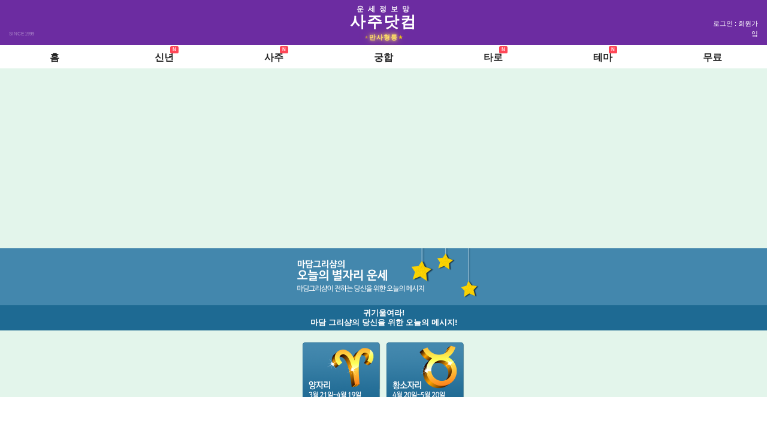

--- FILE ---
content_type: text/html; charset=euckr
request_url: https://i.sazoo.com/run/free/star_today/
body_size: 25382
content:

<!-- HEADER ½ÃÀÛ -->
<!DOCTYPE html>
<html lang="ko">
<head>
<meta charset="euc-kr">
<title>¸¶´ã ¿À´ÃÀÇ º°ÀÚ¸® ¿î¼¼</title>
<meta name="viewport" content="width=device-width, initial-scale=1.0, maximum-scale=1.0, minimum-scale=1.0, user-scalable=no">
<meta name="apple-mobile-web-app-capable" content="yes">
<meta name="apple-mobile-web-app-status-bar-style" content="black">
<meta property="fb:app_id" content="856384911116054" />
<meta property="og:type" content="website" />
<meta property="og:title" content="¸¶´ã ¿À´ÃÀÇ º°ÀÚ¸® ¿î¼¼" />
<meta property="og:url" content="http://i.sazoo.com/run/free/star_today/index.php" />
<meta property="og:description" content="´ç½ÅÀÇ °á°ú°¡ ±Ã±ÝÇÏ´Ù¸é Áö±Ý ¹Ù·Î È®ÀÎÇØ º¸¼¼¿ä!" />
<meta property="og:image" content="https://i.sazoo.com:8090/mobile_ss/images/ss/default/free_banner/star_today.png" />
<meta property="og:image:width" content="328" />
<meta property="og:image:height" content="328" />

<link href="https://i.sazoo.com:8090/mobile_ss/images/ss/default/common/ico_home_and2.png" rel="shortcut icon">
<link rel="apple-touch-icon-precomposed" href="https://i.sazoo.com:8090/mobile_ss/images/ss/default/common/ico_home_apple.png">
<link rel="stylesheet" href="https://i.sazoo.com/css/mobile_web.css" type="text/css">
<script type="text/javascript" src="https://i.sazoo.com/js/common.js"></script>
<script type="text/javascript" src="https://i.sazoo.com/js/jquery-1.8.2.min.js"></script>
<script type="text/javascript" src="https://i.sazoo.com/js/iscroll.js"></script>

<style>
/* ========== Body Background ========== */
body { background: #E8DEF8; }

/* ========== New Header - Compact E ========== */
.new-header {
    background: #6c2ca1;
    padding: 8px 15px 6px 15px;
}
.new-header-row {
    display: flex;
    justify-content: space-between;
    align-items: flex-end;
}
.new-header-side {
    width: 85px;
}
.new-header-side.left {
    text-align: left;
}
.new-header-side.right {
    text-align: right;
}
.new-header-since {
    color: rgba(255,255,255,0.4);
    font-size: 8px;
    letter-spacing: 0.3px;
    padding-bottom: 4px;
}
.new-header-login {
    color: #fff;
    font-size: 11px;
    font-weight: 500;
    padding-bottom: 4px;
}
.new-header-login a {
    color: #fff;
    text-decoration: none;
}
.new-header-center {
    flex: 1;
    text-align: center;
}
.new-header-logo a {
    text-decoration: none;
    display: block;
}
.new-header-logo .logo-sub {
    color: rgba(255,255,255,0.95);
    font-size: 12px;
    font-weight: 700;
    letter-spacing: 2px;
    line-height: 1.2;
}
.new-header-logo .logo-main {
    color: #fff;
    font-size: 26px;
    font-weight: 900;
    letter-spacing: 2px;
    line-height: 1.1;
}

/* ========== Season Message ========== */
.season-msg {
    text-align: center;
    margin-top: 2px;
}
.season-msg-inner {
    display: inline-flex;
    align-items: center;
    gap: 6px;
}
.header-star {
    color: #ffd700;
    font-size: 9px;
    line-height: 1;
    animation: header-star-twinkle 1s ease-in-out infinite;
}
.header-star:last-child {
    animation-delay: 0.5s;
}
.season-msg-text {
    color: #ffe066;
    font-size: 11px;
    font-weight: 700;
    letter-spacing: 1px;
    line-height: 1;
    text-shadow: 
        0 0 5px rgba(255,224,102,0.9),
        0 0 10px rgba(255,224,102,0.6),
        0 0 20px rgba(255,224,102,0.4);
    animation: header-neon-glow 2s ease-in-out infinite;
}

@keyframes header-neon-glow {
    0%, 100% {
        text-shadow: 
            0 0 5px rgba(255,224,102,0.9),
            0 0 10px rgba(255,224,102,0.6),
            0 0 20px rgba(255,224,102,0.4);
    }
    50% {
        text-shadow: 
            0 0 8px rgba(255,224,102,1),
            0 0 15px rgba(255,224,102,0.8),
            0 0 30px rgba(255,224,102,0.6);
    }
}

@keyframes header-star-twinkle {
    0%, 100% { opacity: 1; transform: scale(1); }
    50% { opacity: 0.4; transform: scale(0.7); }
}

/* ========== Navigation ========== */
.new-nav {
    background: #fff;
}
.new-nav ul {
    display: flex;
    justify-content: space-around;
    align-items: center;
    list-style: none;
    margin: 0;
    padding: 0;
}
.new-nav li {
    flex: 1;
    text-align: center;
    position: relative;
}
.new-nav li a {
    display: block;
    color: #222;
    text-decoration: none;
    font-size: 16px;
    font-weight: 700;
    padding: 12px 3px 10px 3px;
    transition: background 0.2s;
}
.new-nav li a:hover,
.new-nav li a:active {
    background: #f5f5f5;
    color: #000;
}
.new-nav .nav-badge {
    position: absolute;
    top: 2px;
    left: 50%;
    transform: translateX(10px);
    background: #ff4757;
    color: #fff;
    font-size: 8px;
    font-weight: bold;
    padding: 1px 4px;
    border-radius: 2px;
    line-height: 1.3;
}

/* ========== Small Screen ========== */
@media (max-width: 360px) {
    .new-header-logo .logo-main { font-size: 22px; }
    .new-header-logo .logo-sub { font-size: 10px; }
    .new-header-side { width: 70px; }
    .new-nav li a { font-size: 14px; padding: 10px 2px 8px 2px; }
}
</style>

<!-- FCM -->
<script src="https://www.gstatic.com/firebasejs/8.7.1/firebase-app.js"></script>
<script src="https://www.gstatic.com/firebasejs/8.7.1/firebase-messaging.js"></script>
<script>
var firebaseConfig = {
    apiKey: "AIzaSyC-49wIXnwyaATiZWBzb1zmruISPDi5dXk",
    authDomain: "sazoocom-web.firebaseapp.com",
    projectId: "sazoocom-web",
    storageBucket: "sazoocom-web.appspot.com",
    messagingSenderId: "183951195047",
    appId: "1:183951195047:web:7cf3df55637f4a1aa65482",
    measurementId: "G-RE11CS2M7D"
};
firebase.initializeApp(firebaseConfig);
const messaging = firebase.messaging();
messaging.requestPermission()
    .then(function(permission){
        console.log("Have permission");
        return messaging.getToken();
    })
    .then(function(token){
        fcm_token_add(token);
    })
    .catch(function(arr){
        console.log("Error Occured");
    });

function fcm_token_add(fcm_token) {
    $.ajax({
        type:'POST',
        url: '/run/inc/fcm_token_add.php',
        dataType: 'json',
        timeout: 10000,
        data:'fcm_token='+fcm_token,
        success: function(data){},
        error: function(request, textStatus, errorThrown) {}
    });
}
</script>

<script type="text/javascript">
var myScroll; 
function loaded() { myScroll = new iScroll('iscroll_wrapper'); }  
</script>

<!-- Google Analytics -->
<script async src="https://www.googletagmanager.com/gtag/js?id=UA-63861301-1"></script>
<script>
window.dataLayer = window.dataLayer || [];
function gtag(){dataLayer.push(arguments);}
gtag('js', new Date());
gtag('config', 'UA-63861301-1');
gtag('config', 'AW-1028334146');
</script>

<!-- G4 -->
<script async src="https://www.googletagmanager.com/gtag/js?id=G-95WQJ2SH8S"></script>
<script>
window.dataLayer = window.dataLayer || [];
function gtag(){dataLayer.push(arguments);}
gtag('js', new Date());
gtag('config', 'G-95WQJ2SH8S');
</script>

<!-- Naver -->
<script type="text/javascript" src="https://wcs.naver.net/wcslog.js"></script>
<script type="text/javascript">
if(!wcs_add) var wcs_add = {};
wcs_add["wa"] = "15d7f604a5ce1c";
wcs_do();
</script>

<!-- Facebook Pixel -->
<script>
!function(f,b,e,v,n,t,s){if(f.fbq)return;n=f.fbq=function(){n.callMethod?
n.callMethod.apply(n,arguments):n.queue.push(arguments)};if(!f._fbq)f._fbq=n;
n.push=n;n.loaded=!0;n.version='2.0';n.queue=[];t=b.createElement(e);t.async=!0;
t.src=v;s=b.getElementsByTagName(e)[0];s.parentNode.insertBefore(t,s)}(window,
document,'script','https://connect.facebook.net/en_US/fbevents.js');
fbq('init', '287204218390811', {em: 'insert_email_variable,'});
fbq('track', 'PageView');
</script>
<noscript><img height="1" width="1" style="display:none"
src="https://www.facebook.com/tr?id=287204218390811&ev=PageView&noscript=1"/></noscript>

<!-- GTM -->
<script>(function(w,d,s,l,i){w[l]=w[l]||[];w[l].push({'gtm.start':
new Date().getTime(),event:'gtm.js'});var f=d.getElementsByTagName(s)[0],
j=d.createElement(s),dl=l!='dataLayer'?'&l='+l:'';j.async=true;j.src=
'https://www.googletagmanager.com/gtm.js?id='+i+dl;f.parentNode.insertBefore(j,f);
})(window,document,'script','dataLayer','GTM-MF2D899');</script>

<!-- Google AdSense -->
<script async src="//pagead2.googlesyndication.com/pagead/js/adsbygoogle.js"></script>
<script>
(adsbygoogle = window.adsbygoogle || []).push({
    google_ad_client: "ca-pub-7983502275452302",
    enable_page_level_ads: true,
    overlays:{bottom:true}
});
</script>

</head>
<body>

<!-- GTM noscript -->
<noscript><iframe src="https://www.googletagmanager.com/ns.html?id=GTM-MF2D899"
height="0" width="0" style="display:none;visibility:hidden"></iframe></noscript>

<!-- ========== New Header ========== -->
<header class="new-header">
    <div class="new-header-row">
        <div class="new-header-side left">
            <div class="new-header-since">SINCE1999</div>
        </div>
        <div class="new-header-center">
            <div class="new-header-logo">
                <a href="/">
                    <div class="logo-sub">¿î ¼¼ Á¤ º¸ ¸Á</div>
                    <div class="logo-main">»çÁÖ´åÄÄ</div>
                </a>
            </div>
            <div class="season-msg">
                <span class="season-msg-inner">
                    <span class="header-star">&#9733;</span>
                    <span class="season-msg-text">¸¸»çÇüÅë</span>
                    <span class="header-star">&#9733;</span>
                </span>
            </div>
        </div>
        <div class="new-header-side right">
            <div class="new-header-login"><a href="/run/login/login.php">·Î±×ÀÎ</a> : <a href="/run/reg/join.php">È¸¿ø°¡ÀÔ</a></div>
        </div>
    </div>
</header>

<!-- ========== Navigation ========== -->
<nav class="new-nav">
    <ul>
        <li><a href="/run/main/index.php">È¨</a></li>
        <li>
            <a href="/run/sazoo/newyear_index.php">½Å³â</a>
            <span class="nav-badge">N</span>
        </li>
        <li>
            <a href="/run/sazoo/index.php">»çÁÖ</a>
            <span class="nav-badge">N</span>
        </li>
        <li><a href="/run/sazoo/gunghap_index.php">±ÃÇÕ</a></li>
        <li>
            <a href="/run/tarot/index.php">Å¸·Î</a>
            <span class="nav-badge">N</span>
        </li>
        <li>
            <a href="/run/life/index.php">Å×¸¶</a>
            <span class="nav-badge">N</span>
        </li>
        <li>
            <a href="/run/free/index.php">¹«·á</a>
        </li>
    </ul>
</nav>

<!-- HEADER ³¡ -->

<link rel="stylesheet" type="text/css" href="https://unse.sazoo.com/css/see_style.css">

<script>
/* ¹è°æ »çÀÌÁî */
$(window).bind("orientationchange resize", function () {
	$('#container').css({
		"height" : $('#container').height(),
		"min-height" : $(window).height()
	});
});
$(document).ready(function() {
	$('#container').css({
		"height" : $('#container').height(),
		"min-height" : $(window).height()
	});
});
</script>

<div id="container" class="container_main" style="height: 800px;">
<div class="feature_bnr">
	<a href="#none" class="link_startoday">
		<img src="https://unse.sazoo.com:8090/app/images/default/star_today/main_visual.png" class="thumb_img" width="320" height="95">
	</a>
</div>
	<div class="wrap_tit_tab">
			<div class="tit_star">
			<h4>±Í±â¿ï¿©¶ó!<br>
¸¶´ã ±×¸®¼¤ÀÇ ´ç½ÅÀ» À§ÇÑ ¿À´ÃÀÇ ¸Þ½ÃÁö!</h4>
		</div>
		</div>
			<ul class="list_main">
			<li><a href="result.php?idx=1"><img src="https://unse.sazoo.com:8090/app/images/default/star_today/star_1.png" width="130" height="105"></a></li>
			<li><a href="result.php?idx=2"><img src="https://unse.sazoo.com:8090/app/images/default/star_today/star_2.png" width="130" height="105"></a></li>
			<li><a href="result.php?idx=3"><img src="https://unse.sazoo.com:8090/app/images/default/star_today/star_3.png" width="130" height="105"></a></li>
			<li><a href="result.php?idx=4"><img src="https://unse.sazoo.com:8090/app/images/default/star_today/star_4.png" width="130" height="105"></a></li>
			<li><a href="result.php?idx=5"><img src="https://unse.sazoo.com:8090/app/images/default/star_today/star_5.png" width="130" height="105"></a></li>
			<li><a href="result.php?idx=6"><img src="https://unse.sazoo.com:8090/app/images/default/star_today/star_6.png" width="130" height="105"></a></li>
            <li><a href="result.php?idx=7"><img src="https://unse.sazoo.com:8090/app/images/default/star_today/star_7.png" width="130" height="105"></a></li>
			<li><a href="result.php?idx=8"><img src="https://unse.sazoo.com:8090/app/images/default/star_today/star_8.png" width="130" height="105"></a></li>
			<li><a href="result.php?idx=9"><img src="https://unse.sazoo.com:8090/app/images/default/star_today/star_9.png" width="130" height="105"></a></li>
			<li><a href="result.php?idx=10"><img src="https://unse.sazoo.com:8090/app/images/default/star_today/star_10.png" width="130" height="105"></a></li>
            <li><a href="result.php?idx=11"><img src="https://unse.sazoo.com:8090/app/images/default/star_today/star_11.png" width="130" height="105"></a></li>
			<li><a href="result.php?idx=12"><img src="https://unse.sazoo.com:8090/app/images/default/star_today/star_12.png" width="130" height="105"></a></li>
		</ul>
    </div>

<!-- BOTTOM ½ÃÀÛ -->









<!-- sns °øÀ¯ Àû¸³ ÀÌº¥Æ® ½ºÅ©¸³Æ® Ã³¸® -->

		<script>

			
			function sns_forfee() {
			  
			  var usr_id = "guest";
			  var forfee_code = "sns";
			 
			  //È¸¿øÀÏ °æ¿ì snsÀû¸³ ½ÃÀÛ
			  if ( usr_id != "" && usr_id != "guest" ) {

				$.ajax({

					  type:'POST',

					  url: '/run/inc/forfee_add.php',

					  dataType: 'json',

					  timeout: 10000,

					  data:'usr_id='+usr_id+'&forfee_code='+forfee_code,

					  success: function(data){


					  //var code_tt = data.result_code;

					  //alert(code_tt);


					  if ( data.result_code == "0000") {

						  return;

					  } else {
						  //°á°ú ÅØ½ºÆ®
						  layer_txt(data.result_code);
						  return;
					  }


					  },

					  error: function(request, textStatus, errorThrown) {

						alert('error:'+textStatus);

					  },

				});



			  } //end if

			} // end function



		</script>

<!-- sns °øÀ¯ Àû¸³ ÀÌº¥Æ® ½ºÅ©¸³Æ® Ã³¸® -->



<!-- ÆäÀÌ½ººÏ api °øÀ¯ 2015-08-12 -->

<div id="fb-root"></div>
<script>
(function(d, s, id) {
  var js, fjs = d.getElementsByTagName(s)[0];
  if (d.getElementById(id)) return;
  js = d.createElement(s); js.id = id;
  js.src = "//connect.facebook.net/ko_KR/all.js#xfbml=1&appId=856384911116054";
  fjs.parentNode.insertBefore(js, fjs);
}(document, 'script', 'facebook-jssdk'));

window.fbAsyncInit = function() {

FB.init({

appId      : '856384911116054', // ¾Û ID
              
status     : true,          // ·Î±×ÀÎ »óÅÂ¸¦ È®ÀÎ

cookie     : true,          // ÄíÅ°Çã¿ë

xfbml      : true           // parse XFBML

});


FB.Event.subscribe('auth.login', function(response) {
		document.location.reload();
	});
};


function fb_share(){
FB.getLoginStatus(function(response) {
		if (response.status === 'connected') {
		  var app_link="http://ghkdxodn.tistory.com";
		  var app_thumnail="http://ghkdxodn.tistory.com";
			//var app_thumnail="http://ghkdxodn.tistory.com/"+data.image_name; 
			//var app_thumnail="http://ghkdxodn.tistory.com/show_img.php?no="+data.no;
			FB.api('/me/feed', 'post', {message: 'º¸³¾ ¸Þ¼¼Áö\n'+app_link ,link: app_thumnail}); ¸µÅ©°øÀ¯
			FB.api('/me/feed', 'post', {message: 'º¸³¾ ¸Þ¼¼Áö\n'+app_link}); ¸Þ½ÃÁö 
		 	alert('°øÀ¯µÇ¾ú½À´Ï´Ù.\n');
      // ¾Èµå·ÎÀÌµå¿¡¼­´Â µî·Ï ÀßµÇ´Âµ¥.. ¾ÆÀÌÆù¿¡¼­ µî·Ï ¾ÈµÊ ¤Ñ¤Ñ 		 								
		 										
		} else if (response.status === 'not_authorized') {
			alert('Á¢¼Ó ¾ÈµÊ');
		 	//FB.login();
                           FB.login(function(){}, {scope: 'publish_actions'}); //·Î±×ÀÎÇÏ¸é¼­ ±Û¾²±â ±ÇÇÑ
		} else {
		  //FB.login()
                    FB.login(function(){}, {scope: 'publish_actions'}); //·Î±×ÀÎÇÏ¸é¼­ ±Û¾²±â ±ÇÇÑ
		}
	});
}
</script>

<!-- ÆäÀÌ½ººÏ api °øÀ¯ -->


		<script src="https://i.sazoo.com/js/kakao.link.js"></script>
		<script src="//developers.kakao.com/sdk/js/kakao.min.js"></script>
		
		<script>

		function sendSns(sns, url, txt)
		{
			var o;
			var _url = encodeURIComponent(url);
			var _txt = encodeURIComponent(txt);
			var _br  = encodeURIComponent('\r\n');
		 
			switch(sns)
			{
				case 'facebook':
					o = {
						method:'popup',
						url:'http://www.facebook.com/sharer/sharer.php?u=' + _url
					};
					break;
		 
				case 'twitter':
					o = {
						method:'popup',
						url:'http://twitter.com/intent/tweet?text=' + _txt + '&url=' + _url
					};
					break;

				case 'line':
					o = {
						method:'popup',
						url:'http://line.naver.jp/R/msg/text/?' + _txt + '%0D%0A' + _url
					};
					break;

				case 'me2day':
					o = {
						method:'popup',
						url:'http://me2day.net/posts/new?new_post[body]=' + _txt + _br + _url + '&new_post[tags]=epiloum'
					};
					break;
		 
				case 'kakaostory':
					o = {
						method:'web2app',
						param:'posting?post=' + _txt + _br + _url + '&apiver=1.0&appver=2.0&appid=dev.epiloum.net&appname=' + encodeURIComponent('»çÁÖ´åÄÄ'),
						a_store:'itms-apps://itunes.apple.com/app/id486244601?mt=8',
						g_store:'market://details?id=com.kakao.story',
						a_proto:'storylink://',
						g_proto:'scheme=kakaolink;package=com.kakao.story'
					};
					break;
		 
				case 'band':
					o = {
						method:'web2app',
						param:'create/post?text=' + _txt + _br + _url,
						a_store:'itms-apps://itunes.apple.com/app/id542613198?mt=8',
						g_store:'market://details?id=com.nhn.android.band',
						a_proto:'bandapp://',
						g_proto:'scheme=bandapp;package=com.nhn.android.band'
					};
					break;
		 
				default:
					alert('Áö¿øÇÏÁö ¾Ê´Â SNSÀÔ´Ï´Ù.');
					return false;
			}
		 
			switch(o.method)
			{
				case 'popup':
					window.open(o.url);
					break;
		 
				case 'web2app':
					if(navigator.userAgent.match(/android/i))
					{
						// Android
						setTimeout(function(){ location.href = 'intent://' + o.param + '#Intent;' + o.g_proto + ';end'}, 100);
					}
					else if(navigator.userAgent.match(/(iphone)|(ipod)|(ipad)/i))
					{
						// Apple
						setTimeout(function(){ location.href = o.a_store; }, 200);          
						setTimeout(function(){ location.href = o.a_proto + o.param }, 100);
					}
					else
					{
						alert('ÀÌ ±â´ÉÀº ¸ð¹ÙÀÏ¿¡¼­¸¸ »ç¿ëÇÒ ¼ö ÀÖ½À´Ï´Ù.');
					}
					break;
			}
		}

		</script>



		<!-- sns °øÀ¯ -->
        <div class="bokshare_txt">µµ¿òÀÌ µÇ¼Ì´Ù¸é º¹Ã¤´Â °øÀ¯ÇÏ±â·Î ºÎÅ¹µå·Á¿ä~ <p>Ç×»ó Çà¿îÀÌ ÇÔ²² ÇÏ½Ã±æ!</p></div>
        <div class="btn_kakao"><button type="button" id="kakao-link-btn" href="javascript:;" onclick="sendLink();">Ä«Ä«¿ÀÅå¿¡ ¹«·á ¿î¼¼ °øÀ¯ÇÏ±â</button></div>
		<div class="sns_view">
		<ul class="list_sns">
			  <li><a href="javascript:onclick=shareStory();sns_forfee();" class="link_sns"><span class="ico_sns ico_sns_ks"></span> <strong>Ä«Ä«¿À½ºÅä¸®</strong></a></li>
              <li><a href="javascript:onclick=sendSns('facebook', 'http://i.sazoo.com/run/free/star_today/index.php', '¸¶´ã ¿À´ÃÀÇ º°ÀÚ¸® ¿î¼¼'); sns_forfee();" class="link_sns"><span class="ico_sns ico_sns_face"></span>   <strong>ÆäÀÌ½ººÏ</strong></a></li>
			  
              <!-- a id="kakao-link-btn" href="javascript:;" class="link_sns"><span class="ico_sns ico_sns_kt"></span>Ä«Åå</a-->
			  <li><a href="javascript:onclick=sendSns('band', 'http://i.sazoo.com/run/free/star_today/index.php', '¸¶´ã ¿À´ÃÀÇ º°ÀÚ¸® ¿î¼¼'); sns_forfee();" class="link_sns"><span class="ico_sns ico_sns_band"></span> <strong>¹êµå</strong></a></li>
			  <li><a href="javascript:onclick=sendSns('line', 'http://i.sazoo.com/run/free/star_today/index.php', '¸¶´ã ¿À´ÃÀÇ º°ÀÚ¸® ¿î¼¼'); sns_forfee();" class="link_sns"><span class="ico_sns ico_sns_line"></span> <strong>¶óÀÎ</strong></a></li>
			</ul>
		<div>
		<!-- sns °øÀ¯ -->

		<script>

		/*			
			// »ç¿ëÇÒ ¾ÛÀÇ Javascript Å°¸¦ ¼³Á¤ÇØ ÁÖ¼¼¿ä.
			Kakao.init('c4c5f5a1f424147bb68097ba80445333');

			// Ä«Ä«¿ÀÅå ¸µÅ© ¹öÆ°À» »ý¼ºÇÕ´Ï´Ù. Ã³À½ ÇÑ¹ø¸¸ È£ÃâÇÏ¸é µË´Ï´Ù.
			Kakao.Link.createTalkLinkButton({
			  container: '#kakao-link-btn',
			  label: '¸¶´ã ¿À´ÃÀÇ º°ÀÚ¸® ¿î¼¼',
			  image: {
				src: 'https://i.sazoo.com:8090/mobile_ss/images/ss/default/free_banner/star_today.png',
				width: '328',
				height: '328'
			  },
			  webButton: {
				text: '¸¶´ã ¿À´ÃÀÇ º°ÀÚ¸® ¿î¼¼',
				url: 'http://i.sazoo.com/run/free/star_today/index.php' // ¾Û ¼³Á¤ÀÇ À¥ ÇÃ·§Æû¿¡ µî·ÏÇÑ µµ¸ÞÀÎÀÇ URLÀÌ¾î¾ß ÇÕ´Ï´Ù.
			  }
			});


*/




			//Ä«Ä«¿À¸µÅ© ¹öÀüv2
			// // »ç¿ëÇÒ ¾ÛÀÇ JavaScript Å°¸¦ ¼³Á¤ÇØ ÁÖ¼¼¿ä.
			Kakao.init('c4c5f5a1f424147bb68097ba80445333');
			// // Ä«Ä«¿À¸µÅ© ¹öÆ°À» »ý¼ºÇÕ´Ï´Ù. Ã³À½ ÇÑ¹ø¸¸ È£ÃâÇÏ¸é µË´Ï´Ù.
			function sendLink() {
			  Kakao.Link.sendDefault({
				objectType: 'feed',
				content: {
				  title: '¸¶´ã ¿À´ÃÀÇ º°ÀÚ¸® ¿î¼¼',
				  description: '¸¶´ã ¿À´ÃÀÇ º°ÀÚ¸® ¿î¼¼',
				  imageUrl: 'https://i.sazoo.com:8090/mobile_ss/images/ss/default/free_banner/star_today.png',
				  imageWidth: 328,
				  imageHeight: 328,
				  link: {
					mobileWebUrl: 'http://i.sazoo.com/run/free/star_today/index.php',
					webUrl: 'http://i.sazoo.com/run/free/star_today/index.php'
				  }
				}

      });
    }



		  //Ä«Ä«¿À½ºÅä¸® °øÀ¯
		  function shareStory() {

			Kakao.Story.share({
			  url: 'http://i.sazoo.com/run/free/star_today/index.php',
			  text: '¸¶´ã ¿À´ÃÀÇ º°ÀÚ¸® ¿î¼¼'
			});
		  }



			//        src: 'https://i.sazoo.com:8090/mobile_ss/images/ss/default/common/ico_home_apple.png',
		</script>









<!-- ¹«·á ÇÏ´Ü °íÁ¤ ¹è³Ê -->

<style type="text/css">
	#fixedfooter {
	position:fixed;
	left:0px;
	bottom:0px;
	width: 100%;
	text-align: center;
	}
	.inner {
	background:#FFFFFF;
	color: white;
	width: 100%;
	padding: 2px;
	display: inline-block;
	}	
</style>
<div id="fixedfooter">
	<div class="inner">
		<script async src="https://pagead2.googlesyndication.com/pagead/js/adsbygoogle.js"></script>
		<!-- ÇÏ´Ü °íÁ¤ ±¤°í -->
		<ins class="adsbygoogle"
			 style="display:inline-block;width:320px;height:50px"
			 data-ad-client="ca-pub-7983502275452302"
			 data-ad-slot="9028227142"></ins>
		<script>
			 (adsbygoogle = window.adsbygoogle || []).push({});
		</script>	
	</div>
</div>


<!-- ¹«·á ÇÏ´Ü °íÁ¤ ¹è³Ê -->








<!-- footer -->

<!-- ¾Ë¸² ·¹ÀÌ¾î -->
	<div id="alertLayer" class="alertLayer" style="position:fixed;_position:absolute;width:280px;background:#000;bottom:50%; z-index:100; left:50%; margin-left:-140px; opacity:0.8;display:none;">
		<div id="alertText" style="position:relative;text-align:center; color:#FFF; padding:3px;"></div>
	</div>
<!-- ¾Ë¸² ·¹ÀÌ¾î ³¡ -->


<div id="footer_box">
<div class="home"><a href="javascript:onclick=home_icon_add();"><img src="https://i.sazoo.com:8090/mobile_ss/images/ss/default/common/btn_home.png" width="190" height="35" alt="È¨¹ÙÅÁ¹Ù·Î°¡±âÃß°¡"></a></div>
<div class="footer"> 
<ul>
<li><a href="/run/cs/error_complain/">°áÁ¦Àå¾Ö</a><span class="line">|</span></li>

<li><a href="/run/intro/sazoocom_join/">Á¦ÈÞ¹®ÀÇ</a><span class="line">|</span></li>
<li><a href="https://sazoo.com/ss/run/main/index.php">PC¹öÀü</a></li>
</ul>
</div>

<p>¨Ï Contentsgate</p>

</div>

<!-- //footer end --> 


		<script>
			//È¨¹Ù·Î°¡±â ¾ÆÀÌÄÜ Ãß°¡

			function home_icon_add() {
				
				var url = "naversearchapp://addshortcut?url=https://i.sazoo.com&icon=https://i.sazoo.com:8090/mobile_ss/images/ss/default/common/ico_home_and2.png&title=»çÁÖ´åÄÄ&serviceCode=sazoocom&version=7";

				 if(vachk() == false)
				   {
				
					 return false;
				   }
				   else
				   {
					   document.location.href= url;
					   return;
				   }
			}



			function vachk()
			{
				   var sAgent = navigator.userAgent,
				   sWindowType = "win16|win32|win64|mac";
				   try {
					   if (sWindowType.indexOf(navigator.platform.toLowerCase()) === -1) {
							   if (sAgent.match(/iPhone|iPad/i) !== null) {
									   layer_txt("¾ÆÀÌÆù, ¾ÆÀÌÆÐµå´Â ´Ü¸»±â Á¦ÇÑ¿¡ µû¶ó È¨ È­¸é¿¡ Á÷Á¢ Ãß°¡ÇÏ¼Å¾ß ÇÕ´Ï´Ù.");
									   return false;
							   } else if (sAgent.indexOf('Android') == -1) {
									   layer_txt("¾Èµå·ÎÀÌµå ±â±â¼­¸¸ Áö¿øµÇ´Â ±â´ÉÀÔ´Ï´Ù.");
									   return false;
							   }
					   } else {
							   layer_txt("¸ð¹ÙÀÏ ±â±â¿¡¼­¸¸ Áö¿øµÇ´Â ±â´ÉÀÔ´Ï´Ù.");
							   return false;
					   }
				   } catch(e) {}
				   return true;
			}
	
		</script>


<!-- taboola ÄÚµå Ãß°¡ 2023-12-22 -->
<script type="text/javascript">
  window._taboola = window._taboola || [];
  _taboola.push({flush: true});
</script>
<!-- taboola ÄÚµå Ãß°¡ 2023-12-22 -->



	</body>
</html>

<!-- BOTTOM ³¡ -->




--- FILE ---
content_type: text/html; charset=utf-8
request_url: https://www.google.com/recaptcha/api2/aframe
body_size: 172
content:
<!DOCTYPE HTML><html><head><meta http-equiv="content-type" content="text/html; charset=UTF-8"></head><body><script nonce="Emtav-iRuTqM8Ea1wNaGHA">/** Anti-fraud and anti-abuse applications only. See google.com/recaptcha */ try{var clients={'sodar':'https://pagead2.googlesyndication.com/pagead/sodar?'};window.addEventListener("message",function(a){try{if(a.source===window.parent){var b=JSON.parse(a.data);var c=clients[b['id']];if(c){var d=document.createElement('img');d.src=c+b['params']+'&rc='+(localStorage.getItem("rc::a")?sessionStorage.getItem("rc::b"):"");window.document.body.appendChild(d);sessionStorage.setItem("rc::e",parseInt(sessionStorage.getItem("rc::e")||0)+1);localStorage.setItem("rc::h",'1768724289313');}}}catch(b){}});window.parent.postMessage("_grecaptcha_ready", "*");}catch(b){}</script></body></html>

--- FILE ---
content_type: text/css
request_url: https://i.sazoo.com/css/mobile_web.css
body_size: 20643
content:
@charset "utf-8";

/* reset */
body,div,dl,dt,dd,ul,ol,li,h1,h2,h3,h4,h5,h6,pre,code,form,fieldset,legend,textarea,p,blockquote,th,td,input,select,textarea,button{margin:0;padding:0}
fieldset,img{border:0 none}
dl,ul,ol,menu,li {list-style:none}
blockquote, q {quotes:none}
blockquote:before, blockquote:after,q:before, q:after {content:'';content:none}
input,select,textarea,button {vertical-align:middle;font-size:100%}
button {border:0 none;background-color:transparent;cursor:pointer}
table {border-collapse:collapse;border-spacing:0}
body{-webkit-text-size-adjust:none} /* 뷰표트 변환시 폰트크기 자동확대 방지. */
input:checked[type='checkbox'] {background-color:#666; -webkit-appearance:checkbox}
input[type='text'],input[type='password'],input[type='submit'],input[type='search'],input[type='tel'],input[type='email'],html input[type='button'],input[type='reset'] {-webkit-appearance:none;border-radius:0}
input[type='search']::-webkit-search-cancel-button {-webkit-appearance:none}
 
body {background:#fff}
body,th,td,input,select,textarea,button {font-size:14px;line-height:1.5;font-family:'Malgun Gothic', '맑은 고딕', sans-serif;color:#333} 
 
a {color:#333;text-decoration:none}
a:active, a:hover {text-decoration:none}
address,caption,cite,code,dfn,em,var {font-style:normal;font-weight:normal}

/* Header */
.header_event {position:relative;width:100%;height:50px;background-color:#ec5357;}
.header_event img {position:relative;display:block;margin:0 auto;padding-top:8px;}
.h-container {position:relative;width:100%;height:85px;background-color:#6c2ca1;}
.h-container .wrap_tit {position:relative;display:block;text-align: center;margin:0 auto; width:85px;height:85px;background:url(https://i.sazoo.com:8090/mobile_ss/images/ss/default/common/logo_2023_1.png) no-repeat 0px 18px;background-size:85px 59px;}
/* .h-container .wrap_tit {position:relative;display:block;text-align: center;margin:0 auto; width:85px;height:85px;background:url(https://i.sazoo.com:8090/mobile_ss/images/ss/default/common/logo_2019.png) no-repeat 0px 18px;background-size:85px 41px;}*/
.wrap_tit a {position:relative;display:block;width:85px;height:59px;}
.h-container .slide{position:absolute;top:0px;left:11px;width:23px;height:44px;}
.h-container .slide img{margin-top:12px;}
.h-container .share{position:absolute;top:0px;right:11px;width:23px;height:44px;}
.h-container .share img{margin-top:12px;}
.wrap_since {display:inline-block;position:absolute;top:60px;left:12px;width:60px;height:10px;background:url(https://i.sazoo.com:8090/mobile_ss/images/ss/default/common/ico_since.png) no-repeat;background-size:60px 10px;}
.wrap_util {display:inline-block;position:absolute;top:55px;right:12px;font-size:12px;color:#b696d0;}
.wrap_util a {color:#b696d0;}
.wrap_util a:active, a:hover {color:#b696d0;}
/*20190221이전버전
.h-container {position:relative;width:100%;height:70px;background-color:#fff}
.h-container .wrap_tit {position:absolute;top:0px;left:40px;width:210px;height:52px;background:url(https://i.sazoo.com:8090/mobile_ss/images/ss/default/common/logo.png) no-repeat;background-size:210px 52px;}
.wrap_tit a {position:relative;display:block;width:210px;height:50px;}
.h-container .slide{position:absolute;top:0px;left:5px;width:30px;height:60px;border-right:solid 1px #e2e2e2;}
.h-container .slide img{margin-top:15px;}
.wrap_util {display:inline-block;position:absolute;top:33px;right:0;font-size:11px;color:#323232;padding:0 8px;}
.nav { width:100%;height:40px;background:url(https://i.sazoo.com:8090/mobile_ss/images/ss/default/common/menu_bg.png);background-size:25px 40px;}
 */
.nav { width:100%;height:40px;border-bottom:solid 1px #e2e2e2;background-color: #fff;}
.nav table {
	padding:0;
	width: 100%;
	height: 40px;
	text-align: center;
}

.nav table tbody tr td div {
	height: 40px;
}
/* sns */
.sns_view {
	position:relative;
	height:90px;
}
.ico_sns {
	display:inline-block;
	overflow:hidden;
	background:url(https://i.sazoo.com:8090/mobile_ss/images/ss/default/common/ico_sns.png) no-repeat;
	vertical-align:middle;
-webkit-background-size:190px 35px;
background-size:190px 35px
}

.sns_view .list_sns   {position:relative;margin:5px;height:90px;}
.sns_view .list_sns li { float:left;width:50%;height:45px;border-bottom:1px solid #e2e2e2;}
.sns_view .list_sns strong {font-weight:bold;vertical-align:middle;}
.sns_view .list_sns a {position:relative;float:left;width:100%;height:45px;}
.sns_view .link_sns .ico_sns {margin-top:5px;
	width:35px;
	height:35px
}
.sns_view .link_sns .ico_sns_face {
	background-position:0px 0
}

.sns_view .link_sns .ico_sns_kt {
	background-position:-38px 0;}
.sns_view .link_sns .ico_sns_ks {
	background-position:-76px 0
}
.sns_view .link_sns .ico_sns_band {
	background-position:-114px 0
}
.sns_view .link_sns .ico_sns_line {
	background-position:-152px 0
}
/* sns 추가 20150730*/
.bokshare_txt {position:relative;display:block;margin:5px;font-weight:bold;text-align:center;padding: 10px;border-top:1px solid #e2e2e2;font-size:15px;}

.btn_kakao{position:relative;display:block;height:40px;*width:460px;margin:0px 5px 5px 5px;}
.btn_kakao button{width:100%;*border:none;height:40px;text-align:center;color:#371f05;font-weight:bold;line-height:2.5em;font-size:15px;background:#ffee1a url(https://i.sazoo.com:8090/mobile_ss/images/ss/default/common/ico_kakao.png) no-repeat 7px 7px;-webkit-background-size:25px 25px;
background-size:25px 25px;border:1px solid #eeda02;}
.btn_snsline{position:relative;display:block;height:40px;*width:460px;margin:0px 5px 5px 5px;}
.btn_snsline button{width:100%;*border:none;height:40px;text-align:center;color:#fff;font-weight:bold;line-height:2.5em;font-size:15px;background:#00b900 url(https://i.sazoo.com:8090/mobile_ss/images/ss/default/common/ico_line.png) no-repeat 7px 7px;-webkit-background-size:25px 25px;
background-size:25px 25px;}
.btn_join{position:relative;display:block;height:40px;*width:460px;margin:20px 10px 13px 10px;}
.btn_join input{width:100%;*border:none;height:40px;text-align:center;color:#fff;font-weight:bold;line-height:2.5em;font-size:15px;background:#7042ce;border:1px solid #6314a7;}
/* 카테고리명 */
.cate_top {position:relative;overflow:hidden;width:100%;display:block;font-weight:bold;height:33px;line-height:2.5;border-bottom:2px solid #d3d2d6;color:#52009a;text-align:center}
.cate_middle {overflow:hidden;width:100%;display:block;background-color:#f5f5f5;font-weight:bold;height:30px;border-top:1px solid #d3d2d6;border-bottom:2px solid #d3d2d6;line-height:2.0;color:#52009a;text-align:center}
.cate_one {position:relative;overflow:hidden;width:100%;display:block;margin-top:8px;font-weight:bold;height:33px;line-height:2.5;border-top:1px solid #ededef;border-bottom:2px solid #d3d2d6;color:#52009a;text-align:center}

#footer_box { position:relative;width:100%; height:120px; padding-top:5px;background-color:#000;  text-align: center;}
#footer_box .home { position:relative; display:block;margin:10px auto;width:220px; height: 35px; padding: 0;background-color: #fff;border:1px solid #e2e2e2;}
#footer_box .home img {display:block;margin:0 auto;}
#footer_box .footer { position:relative; width: 100%;  height: 35px; margin: 0; padding: 0; }
#footer_box .footer ul { list-style: none; width: 200px; height: 35px;  margin: 0 auto; padding: 0; }
#footer_box .footer ul li { display:inline; margin: 0 2px; padding: 0;}
#footer_box .footer .line {color: #aaa; font-size: 10px;margin-left:6px;}
#footer_box .footer a {color: #fff; font-size: 12px;}

#footer_box p { width: 100%; font-size: 12px;  color: #b4b3b3;  margin: 0; padding: 0; line-height: 1.0;   }

#kakao_footer_box { position:relative;width:100%; height:100px; padding-top:5px;background-color:#707070;  text-align: center;color: #fff;font-size: 12px;}
#kakao_footer_box .footer { position:relative; width: 100%;  height: 35px; margin: 0; padding: 0; }
#kakao_footer_box .footer ul { list-style: none; width: 320px; height: 35px;  margin: 0 auto; padding: 0; }
#kakao_footer_box .footer ul li { display:block; padding: 0;}
#kakao_footer_box .footer .line {color: #aaa; font-size: 10px;margin-left:6px;}
/* 왼쪽펼침메뉴 */
.side_left {position: absolute;top: 0;left: 0;width:290px; background-color: #fff;}
.left_myinfo {
    overflow: hidden;
    position: relative;
    height: auto;
    background-color: #6c29a6;padding:10px;color: #fff;
}
.left_myinfo .ic_log {
    position: absolute;
    top: 10px;
    right: 35px;
}
.slog_btn { width: 57px;border:1px solid #b694d3;background-color: #8851b7; height: 21px;
color: #fff;font-size:11px;padding: 3px;  }

.btn_cls2 {
    position: absolute;
    top: 8px;
    right: 0px;
    width: 33px;
    height: 33px;
}
.imh {
    display: inline-block;
    width: 17px;
    height: 17px;
    margin: 8px 0 0 8px;
    background-position: 0px 0px;
    overflow: hidden;
    background: url(https://i.sazoo.com:8090/mobile_ss/images/ss/default/common/left_close.png)no-repeat;
    -webkit-background-size: 11px 11px;
    background-size: 11px 11px;
    color: transparent;
    white-space: nowrap;
}
.my_story {position: relative;font-size:12px;margin-top:10px;height:20px;}
.my_story a {color: #fff;}
.part_line {color:#a460de;padding:0 5px;}

.left_board {position: relative;height:40px;border-bottom:1px solid #e2e2e2;}
.left_board img{padding:12px 0 0 10px;}

.left_ban1 {position:relative;width:100%;margin:0px auto;height:auto;padding-top:10px;border-bottom:1px solid #e2e2e2;}
.left_ban1 ul {padding:0px 10px;height:110px;}
.left_ban1 li {float:left;width:33%;}
.left_ban1 img {position:relative;display:block;margin:0px auto;}
.left_ban1 li a {display:block;-webkit-tap-highlight-color: rgba(0, 0, 0, 0);}

.left_ban2 {position:relative;width:100%;margin:0px auto;height:auto;padding-top:10px;}
.left_ban2 ul {padding:0px 10px;height:110px;}
.left_ban2 li {float:left;width:50%;}
.left_ban2 img {position:relative;display:block;margin:0px auto;}
.left_ban2 li a {display:block;-webkit-tap-highlight-color: rgba(0, 0, 0, 0);}

.left_ban3 {position:relative;margin:10px;height:auto;font-size:12px;line-height:1.4em;}


.kakao_id{position:relative;margin:0px 10px;*border:none;height:30px;font-weight:bold;line-height:2.3em;font-size:12px;background:#ffee1a url(https://i.sazoo.com:8090/mobile_ss/images/ss/default/common/ico_kakao.png) no-repeat 3px 4px;-webkit-background-size:20px 20px;
background-size:20px 20px;border:1px solid #eeda02;}
.kakao_id a {position:relative;display:block;height:30px;margin-left:30px;}
/* 결과페이지 카테고리 펼치기 탭 추가 2015-07-06 */
.wrap_tit_tab {position:relative;width:100%;background-color:#fff} 


/*메일 레이어 관련*/
.layer_loading {position:absolute;top:284px;left:50%;width:100px;height:42px;margin:-46px 0 0 -50px;padding-top:50px;font-weight:bold;background-position:0 -330px;color:#fff;text-align:center}
.bg_dimmed {position:absolute;top:0;left:0;z-index:999;width:100%;height:100%;background-color:#000;opacity:0.7}
.fortune_layer {position:fixed;top:50%;left:50%;z-index:9999}
.inner_fortune_layer {width:265px;border:1px solid #232323;border-radius:5px;background-color:#fff}
.inner_fortune_layer .layer_body {padding:10px;text-align:center}
.inner_fortune_layer .txt_fortune {padding:10px 0 12px;font-size:1.07em}
.inner_fortune_layer .txt_g {color:#744e8d}
.inner_fortune_layer .txt_send .txt_g {display:block;padding-bottom:3px;font-size:0.86em} 
.inner_fortune_layer .info_write {height:30px;margin-bottom:12px;padding-top:5px}
.inner_fortune_layer .tf_input {font-size:1.14em;color:#2d2f34}
.inner_fortune_layer .info_url {height:28px;padding-top:3px}
.inner_fortune_layer .info_url .tf_input {font-size:1.07em;color:#333}
.inner_fortune_layer .layer_foot {border-top:1px solid #dfdfdf}
.inner_fortune_layer .wrap_btn {padding:10px 0 13px;text-align:center}
.inner_fortune_layer .wrap_btn .bround {width:116px;height:35px;font-size:1.07em;line-height:2.34}
.inner_fortune_layer .wrap_btn .btn_layer {border-color:#744e8d;background-color:#744e8d;color:#fff}
.inner_fortune_layer .btn_close {display:block;height:22px;padding:6px 12px 0;border-bottom-left-radius:5px;border-bottom-right-radius:5px;font-size:0.79em;background-color:#f7f7f7;text-align:right}
.inner_fortune_layer .btn_close .ico_close {display:inline-block;width:8px;height:8px;margin:4px 2px 0 0;background-position:-130px -170px}
.inner_fortune_layer .list_horoscope {overflow:hidden;padding-bottom:9px}
.inner_fortune_layer .list_horoscope li {float:left;width:33.33%;padding-top:9px}
.list_horoscope .round_cover {width:46px;height:46px;margin:0 auto;background-color:#ededed;border-radius:25px}
.list_horoscope .ico_illust {margin-top:11px}
.list_horoscope .ico_scorpiot, .list_horoscope .ico_virgo {margin-left:13px}
.list_horoscope .ico_capricorn {margin-left:17px}
.list_horoscope .txt_horoscope {display:block;padding-top:7px;font-size:0.86em}
.list_horoscope .txt_date {display:block;font-size:0.79em;color:#666}

/* 정보 입력 */
.info_write {height:27px;padding:8px 5px 0 5px;border:1px solid #c4c3c8;border-radius:3px;background-color:#fff}
.info_write .tf_input {width:100%;border:0 none;color:#000}
.screen_out {display:block;overflow:hidden;position:absolute;left:-9999px;width:1px;height:1px;font-size:0;line-height:0;text-indent:-9999px} /* 대체텍스트가 아닌 접근성을 위한 숨김텍스트를 제공할때 */

/* 라인이벤트쿠폰페이지 */
.line_logo {background-color:#fff;}
.line_logo img {position:relative;display:block;padding:5px;margin:0px auto;}
.line_container {position:relative;background-color:#e8dbf6;font-family: '나눔고딕',NanumGothic,'맑은 고딕',malgungothic,'굴림',Gulim,AppleGothic,sans-serif;}
.line_container .wrap_tit {position:relative;height:20px;padding:15px 10px;border-bottom:1px solid #efefef;}
.line_container p {position:relative;font-size:14px;color:#323232;padding:15px 8px 15px 8px;text-align:center}
.input_line{position:relative;border:solid 1px #dadada;padding:10px;margin:10px;background:#fff;height:25px}
.input_linebox{display:block;overflow:hidden}
.line_int{position:relative;width:100%;padding:7px 0 6px;height:16px;z-index:9;border:none;background:#fff;font-size:15px;color:#000;line-height:16px}
.line_lbl{position:absolute;top:16px;left:15px;z-index:8;font-size:15px;color:#999;line-height:16px}

.btn_line{position:relative;display:block;height:40px;*width:460px;margin:10px 10px 13px 10px;}
.btn_line input{width:100%;*border:none;height:40px;text-align:center;color:#fff;font-weight:bold;line-height:2.5em;font-size:15px;background:#bbbbbb;border:1px solid #aaaaaa;}


.event_line{position:relative;display:block;background-color:#fff;padding:0px;border-top:1px solid #cbcbcd;border-bottom:1px solid #cbcbcd;}
.event_line img{position:relative;display:block;padding:0px;margin:0px auto;}
.event_linetop {position:relative;overflow:hidden;width:100%;display:block;font-weight:bold;height:33px;line-height:2.5;color:#fff;background:#2cbf13;text-align:center;font-family: '나눔고딕',NanumGothic,'맑은 고딕',malgungothic,'굴림',Gulim,AppleGothic,sans-serif;}
.event_daumtop {position:relative;overflow:hidden;width:100%;display:block;font-weight:bold;height:33px;line-height:2.5;color:#fff;background:#618ffc;text-align:center;font-family: '나눔고딕',NanumGothic,'맑은 고딕',malgungothic,'굴림',Gulim,AppleGothic,sans-serif;}
.event_kakaopay {position:relative;overflow:hidden;width:100%;display:block;font-weight:bold;height:33px;line-height:2.5;color:#000000;background:#ffcf00;text-align:center;font-family: '나눔고딕',NanumGothic,'맑은 고딕',malgungothic,'굴림',Gulim,AppleGothic,sans-serif;}
.line_bnr {display:block;text-align:center;background:url(https://i.sazoo.com:8090/mobile_ss/images/ss/default/event/line_yearbg.png);background-size:24px 450px;}
.line_bnr2 {display:block;text-align:center;margin-top:10px;}
.btn_event {padding:0;text-align:center;}
.btn_event a{padding:2px;}
.btn_sview {display:inline-block;width:95px;height:35px;background:url(https://i.sazoo.com:8090/mobile_ss/images/ss/default/event/line_yearbtn1.png) no-repeat;background-size:95px 35px;-webkit-tap-highlight-color: rgba(0, 0, 0, 0);}

.btn_gostart {display:inline-block;width:95px;height:35px;background:url(https://i.sazoo.com:8090/mobile_ss/images/ss/default/event/line_yearbtn2.png) no-repeat;background-size:95px 35px;-webkit-tap-highlight-color: rgba(0, 0, 0, 0);}
.btn_gostart2 {display:inline-block;width:95px;height:35px;background:url(https://i.sazoo.com:8090/mobile_ss/images/ss/default/app_img/tojung2015/intro_btn2.png) no-repeat;background-size:95px 35px;-webkit-tap-highlight-color: rgba(0, 0, 0, 0);}
.line_copy {position:relative;border-top:1px solid #fff;padding:10px;font-size:12px;text-align:left;line-height:1.5;}
.line_copy a{
    display: inline-block;background-color:#fff;
    height: 22px;
    margin: 10px 0 0 0px;
    padding: 6px 16px 0 16px;
    border: 1px solid #d8d8d8;
    line-height: 17px;
}

.btn_home{position:relative;display:block;height:35px;*width:460px;margin-top:10px;text-align:center;font-weight:bold;line-height:2.5em;font-size:14px;background:#7042ce;border:1px solid #6314a7;}
.btn_home a {color:#fff;}
/* 케이페이이벤트 */
.event_kpay{position:relative;display:block;background-color:#361f78;padding:0px;margin:0px;}
.event_kpay img{position:relative;position:relative;display:block;padding:0px;margin:0px auto;}
.event_kpay2{display:block;background-color:#efefef;padding-top:10px;margin:0px;}
.event_kpay2 img{position:relative;position:relative;display:block;padding:5px 0;margin:0px auto;}

/*유무료운세리스트*/
.list_result {overflow:hidden;padding-bottom:2px;margin:0 10px;}
.list_result li {border-top:1px solid #e2e2e2;}

.list_result .link_box {border:0 none;padding:6px 6px 3px 6px;}

.link_box .wrap_cont {display:block;overflow:hidden}
.link_box {display:block;overflow:hidden;} 
.link_box .wrap_thumb {overflow:hidden;position:relative;float:left;margin-right:10px}
.thumb_img {vertical-align:top}
.link_box .cont_info {display:block;overflow:hidden;padding:0px 10px 0 0}
.cont_info .tit {display:block;overflow:hidden;width:100%;padding-bottom:2px;color:#000;font-weight:normal;line-height:1.0;text-overflow:ellipsis;white-space:nowrap}
.column_list {border-top:1px solid #e2e2e2;}
.cont_info .contit {display:block;overflow:hidden;width:100%;padding-bottom:2px;color:#000;font-weight:bold;line-height:1.0;text-overflow:ellipsis;white-space:nowrap}
.cont_info .subtit {display:block;overflow:hidden;width:100%;height:30px;background-color:#ededef;text-align: center;padding-bottom:2px;color:#000;font-weight:bold;line-height:2.1;text-overflow:ellipsis;white-space:nowrap}
.cont_info .story {display:block;overflow:hidden;border-top:1px solid #e2e2e2;padding:10px;color:#000;font-size:0.93em;line-height:1.4;}
.info_copy {display:inline-block;line-height:1.3;color:#777;font-size:0.79em;} 
.info_column {display:inline-block;line-height:1.4;color:#777;font-size:0.85em;}
.info_price {display:block;color:#500095;}
.ico_price {
display: inline-block;
width: 14px;
height: 10px;
margin: 4px 0px 0 0;
background: url(https://i.sazoo.com:8090/mobile_ss/images/ss/default/main/ico_price.png) no-repeat;background-size:12px 10px;
}
.ico_free {
display: inline-block;
width: 25px;
height: 12px;
margin: 2px 0px 0 0;
background: url(https://i.sazoo.com:8090/mobile_ss/images/ss/default/free/ico_free.png) no-repeat;background-size:25px 12px;
}
.ico_event {
display: inline-block;
width: 50px;
height: 12px;
margin: 2px 0px 0 0;
background: url(https://i.sazoo.com:8090/mobile_ss/images/ss/default/free/ico_event.png) no-repeat;background-size:50px 12px;
}
.ico_50 {
display: inline-block;
width: 25px;
height: 12px;
margin: 4px 4px 0 0;
background: url(https://i.sazoo.com:8090/mobile_ss/images/ss/default/common/ico_50.png) no-repeat;background-size:25px 12px;
}
.ico_40 {
display: inline-block;
width: 25px;
height: 12px;
margin: 4px 4px 0 0;
background: url(https://i.sazoo.com:8090/mobile_ss/images/ss/default/common/ico_40.png) no-repeat;background-size:25px 12px;
}
.ico_30 {
display: inline-block;
width: 25px;
height: 12px;
margin: 4px 4px 0 0;
background: url(https://i.sazoo.com:8090/mobile_ss/images/ss/default/common/ico_30.png) no-repeat;background-size:25px 12px;
}
.Sale { text-decoration:line-through;}


--- FILE ---
content_type: text/css
request_url: https://unse.sazoo.com/css/see_style.css
body_size: 17968
content:
@charset "utf-8";
/* reset */
html,body{-webkit-touch-callout:none;-webkit-user-select:none}
body,div,p,dl,dt,dd,ul,ol,li,h1,h2,h3,h4,h5,h6,table,th,td,pre,form,fieldset,legend,input,textarea,button,select,blockquote{margin:0;padding:0;-webkit-text-size-adjust:none}
body,input,textarea,select,button,td,th,h1,h2,h3,h4,h5,h6{font-family:'돋움',Dotum,arial,Helvetica,sans-serif;font-size:14px;color:#333;line-height:1.25em;font-weight:normal;}
img,fieldset,button,iframe{border:0 none}
dl,ul,ol,menu,li{list-style:none}
blockquote,q{quotes:none}
blockquote:before,blockquote:after,q:before,q:after{content:'';content:none}
address,caption,cite,code,dfn,em,var{font-style:normal}
table{width:100%;border-collapse:collapse;border-spacing:0}
hr{display:none}
caption{visibility:hidden;width:0;height:0;font-size:0;line-height:0}
legend{display:block;overflow:hidden;visibility:hidden;position:absolute;top:-1000em;left:0}
button{border:0 none;background-color:transparent;cursor:pointer}
label{cursor:pointer}
img{vertical-align:top}
a{color:#333;text-decoration:none}
a:hover,a:link,a:visited,a:active,a:focus{text-decoration:none}
input[type=text],input[type=password],input[type=submit],input[type=search],input[type=date]{-webkit-appearance:none;border-radius:0}
input:checked[type=checkbox]{background-color:#666;-webkit-appearance:checkbox}
button,html input[type=button],input[type=submit],input[type=reset],input[type=file]{-webkit-appearance:button;border-radius:0}

/* layout */
html, body, #wrap {width:100%;background:#e3f5eb;}
#header {position:relative;}
#container {position:relative;width:100%;}
.container_main {background:#e3f5eb;}

.ui-loading, .ui-loader {display:none !important;}
.feature_bnr .link_fortune {display:block;text-align:center;background-color:#50a5b4;}
.wrap_tit_tab .tit_tab {position:relative;background-color:#017185;padding:5px 0px;}
.feature_bnr .link_fortune0 {display:block;text-align:center;background-color:#4f7cbb;}
.wrap_tit_tab .tit_tab0 {position:relative;background-color:#1c3c84;padding:5px 0px;}
.tit_tab0 h4{color:#fff;font-size:13px;position:relative;line-height:1.3;text-align:center;font-weight:bold;}
.tit_tab h4{color:#fff;font-size:13px;position:relative;line-height:1.3;text-align:center;font-weight:bold;}
.feature_bnr .link_fortune1 {display:block;text-align:center;background-color:#a177bd;}
.feature_bnr .link_fortune2 {display:block;text-align:center;background-color:#7340b8;}
.feature_bnr .link_fortune3 {display:block;text-align:center;background-color:#9d3554;}
.feature_bnr .link_fortune4 {display:block;text-align:center;background-color:#005582;border-bottom:2px solid #036;}
.feature_bnr .link_fortune5 {display:block;text-align:center;background-color:#8e6201;border-bottom:2px solid #734f00;}
.feature_bnr .link_fortune6 {display:block;text-align:center;background-color:#d8698a;}
.feature_bnr .link_fortune7 {display:block;text-align:center;background-color:#1a335c;border-bottom:2px solid #0a244e;}
.feature_bnr .link_fortune8 {display:block;text-align:center;background-color:#adab43;}
.feature_bnr .link_fortune9 {display:block;text-align:center;background-color:#264b88;border-bottom:2px solid #193b72;}
.feature_bnr .link_fortune10 {display:block;text-align:center;background-color:#805d7c;border-bottom:2px solid #673f62;}
.feature_bnr .link_fortune11 {display:block;text-align:center;background-color:#416a3b;border-bottom:2px solid #2f5629;}
.feature_bnr .link_startoday {display:block;text-align:center;background-color:#4387ad;}
.wrap_tit_tab .tit_tab1 {font-size:13px;color:#333;overflow:hidden;position:relative;background-color:#fff;border-top: 2px solid #017185;line-height:1.3em;text-align:center;padding:7px 0px;}
.wrap_tit_tab .tit_tab2 {position:relative;background-color:#50248c;padding:5px 0px;}
.tit_tab2 h4{color:#fff;font-size:13px;position:relative;line-height:1.3;text-align:center;font-weight:bold;}
.wrap_tit_tab .tit_tab3 {position:relative;background-color:#921d40;padding:5px 0px;}
.tit_tab3 h4{color:#fff;font-size:13px;position:relative;line-height:1.3;text-align:center;font-weight:bold;}
.wrap_tit_tab .tit_tab5 {position:relative;background-color:#734f00;padding:5px 0px;}
.tit_tab5 h4{color:#fff;font-size:13px;position:relative;line-height:1.3;text-align:center;font-weight:bold;}
.wrap_tit_tab .tit_tab4 {font-size:13px;color:#333;overflow:hidden;position:relative;background-color:#fff;border-top: 2px solid #834ca8;line-height:1.3em;text-align:center;padding:7px 0px;}
.wrap_tit_tab .tit_tab6 {position:relative;background-color:#834ca8;padding:5px 0px;}
.tit_tab6 h4{color:#fff;font-size:13px;position:relative;line-height:1.3;text-align:center;font-weight:bold;}
.wrap_tit_tab .tit_tab7 {font-size:13px;color:#333;overflow:hidden;position:relative;background-color:#fff;border-top: 2px solid #921d40;line-height:1.3em;text-align:center;padding:7px 0px;}
.wrap_tit_tab .tit_tab8 {position:relative;background-color:#0a244e;padding:5px 0px;}
.tit_tab8 h4{color:#fff;font-size:13px;position:relative;line-height:1.3;text-align:center;font-weight:bold;}
.wrap_tit_tab .tit_tab9 {position:relative;background-color:#888609;padding:5px 0px;}
.tit_tab9 h4{color:#fff;font-size:13px;position:relative;line-height:1.3;text-align:center;font-weight:bold;}
.wrap_tit_tab .tit_tab10 {position:relative;background-color:#193b72;padding:5px 0px;}
.tit_tab10 h4{color:#fff;font-size:13px;position:relative;line-height:1.3;text-align:center;font-weight:bold;}
.wrap_tit_tab .tit_tab11 {position:relative;background-color:#673f62;padding:5px 0px;}
.tit_tab11 h4{color:#fff;font-size:13px;position:relative;line-height:1.3;text-align:center;font-weight:bold;}
.wrap_tit_tab .tit_tab12 {position:relative;background-color:#2f5629;padding:5px 0px;}
.tit_tab12 h4{color:#fff;font-size:13px;position:relative;line-height:1.3;text-align:center;font-weight:bold;}
.wrap_tit_tab .question {font-size:14px;color:#333;overflow:hidden;position:relative;background-color:#fff;border-top: 2px solid #834ca8;line-height:1.3em;text-align:center;padding:7px 0px;font-weight:bold;}
.wrap_tit_tab .question2 {font-size:14px;color:#333;overflow:hidden;position:relative;background-color:#fff;border-top: 2px solid #017185;line-height:1.3em;text-align:center;padding:7px 0px;font-weight:bold;}
.wrap_tit_tab .question3 {font-size:14px;color:#333;overflow:hidden;position:relative;background-color:#fff;border-top: 2px solid #921d40;line-height:1.3em;text-align:center;padding:7px 0px;font-weight:bold;}
.wrap_tit_tab .tit_star {position:relative;background-color:#1e6a93;padding:5px 0px;}
.tit_star h4{color:#fff;font-size:13px;position:relative;line-height:1.3;text-align:center;font-weight:bold;}
/* global common */
.blind {display:block;overflow:hidden;visibility:hidden;position:absolute;top:-1000em;left:0}
.btn_list {position:absolute;top:5px;left:10px;}
.btn_list a {display:block;-webkit-tap-highlight-color: rgba(0, 0, 0, 0);}
/* list */
.list_main {width:280px;margin:20px auto 0px auto;height:140px;}
.list_main li {float:left;width:140px;}
.list_main img {display:block;margin:0px auto;}
.list_main li a {display:block;-webkit-tap-highlight-color: rgba(0, 0, 0, 0);}
.list_see {width:280px;margin:20px auto 0px auto;height:1050px;}
.list_see li {float:left;width:140px;}
.list_see img {display:block;margin:0px auto;}
.list_see li a {display:block;-webkit-tap-highlight-color: rgba(0, 0, 0, 0);}
.list_see3 {width:280px;margin:20px auto 0px auto;height:800px;}
.list_see3 li {float:left;width:140px;}
.list_see3 img {display:block;margin:0px auto;}
.list_see3 li a {display:block;-webkit-tap-highlight-color: rgba(0, 0, 0, 0);}
/* 심리질문이미지 */
.list_question {width:280px;margin:5px auto 0px auto;}
.list_question img {display:block;margin:0px auto;}
.list_sub {position:relative;width:280px;margin:10px auto 0px auto;height:420px;}
.list_sub li {float:left;width:140px;}
.list_sub img {display:block;margin:5px auto;}
.list_sub li a {display:block;-webkit-tap-highlight-color: rgba(0, 0, 0, 0);}
.psycho_r {margin:10px;font-size:13px;}
/* detail */
.tit_detail {padding:11px 0;background:#363636;text-align:center;}
#touchSlider {position:relative;overflow:hidden;width:100%;margin:0 auto;}
#touchSlider .detial_slider {position:absolute;top:0;left:0;width:99999px;}
#touchSlider .detial_slider p {float:left;width:100%;text-align:center;}
.btn_area {text-align:center;}
.btn_area .btn_prev {position:fixed;top:40%;left:5px;margin-top:-14px;width:34px;height:44px;text-indent:-9999em;background:url(https://unse.sazoo.com:8090/app/images/default/see/btn_pre.png) no-repeat;background-size:34px 44px;}
.btn_area .btn_next {position:fixed;top:40%;right:5px;margin-top:-14px;width:34px;height:44px;text-indent:-9999em;background:url(https://unse.sazoo.com:8090/app/images/default/see/btn_next.png) no-repeat;background-size:34px 44px;}

@media screen and (min-width:620px){
	#touchSlider .detial_slider p img {max-width:620px;}
}

.Title{position:relative;width:100%;height:28px;line-height:2.0em;background:url(https://unse.sazoo.com:8090/app/images/default/star_week/title_bg.png) repeat;margin-top:10px;text-align:center;font-weight:bold;border: 1px solid #4d008d;color:#fff;font-size:14px;}
.Title2{position:relative;width:100%;height:28px;line-height:2.0em;background:url(https://unse.sazoo.com:8090/app/images/default/star_month/title_bg.png) repeat;margin-top:10px;text-align:center;font-weight:bold;border: 1px solid #751b3c;color:#fff;font-size:14px;}
.Title3{position:relative;width:100%;height:28px;line-height:2.0em;background:url(https://unse.sazoo.com:8090/app/images/default/ddi/title_bg.png) repeat;margin-top:10px;text-align:center;font-weight:bold;border: 1px solid #734f00;color:#fff;font-size:14px;}
.Title_week{position:relative;width:100%;height:28px;line-height:2.0em;background:url(https://unse.sazoo.com:8090/app/images/default/ddi/title_bg3.png) repeat;margin-top:10px;text-align:center;font-weight:bold;border: 1px solid #694874;color:#fff;font-size:14px;}
.Title4{position:relative;width:100%;height:28px;line-height:2.0em;background:url(https://unse.sazoo.com:8090/app/images/default/ddi/title_bg2.png) repeat;margin-top:10px;text-align:center;font-weight:bold;border: 1px solid #1a335c;color:#fff;font-size:14px;}
.Title5{position:relative;width:100%;height:28px;line-height:2.0em;background:url(https://unse.sazoo.com:8090/app/images/default/star_week/title_bg2.png) repeat;margin-top:10px;text-align:center;font-weight:bold;border: 1px solid #56751b;color:#fff;font-size:14px;}
.Title_today{position:relative;width:100%;height:28px;line-height:2.0em;background:url(https://unse.sazoo.com:8090/app/images/default/star_today/title_bg.png) repeat;margin-top:10px;text-align:center;font-weight:bold;border: 1px solid #1b5b75;color:#fff;font-size:14px;}
.Pay_ban {position:relative;width:320px;margin:5px auto;border-top:1px solid #ccc;padding-top:5px;}
.what {margin-top:5px;
}

.what img {
position:relative;display:block;margin-left:auto;margin-right:auto;
}
.what li {margin:5px 0px;}

.what .center{
	margin-bottom:5px;border:1px dashed #bdbdbd;padding:5px;font-size:13px;background:#fff;
}
.what .key{
	margin-bottom:5px;border:1px dashed #1a335c;padding:5px;font-size:13px;background:#fff;font-weight:bold;text-align:center;
}
.red {color:#b60112;}
.psycho_q {margin:5px 10px 0px 10px;border:1px dashed #bdbdbd;padding:8px;font-size:13px;background:#fff;text-align:center;font-weight:bold;}
.tableType1 th {font-size:13px;font-weight:bold;line-height:1.2em;padding:5px 0px;
	border:1px solid #bdbdbd;background:#7d51be;
	color:#fff;
	text-align:center;
}
.tableType1 td {font-size:13px;padding:5px 0px;
	border:1px solid #bdbdbd;
	color:#333333;
	text-align:center;
}
.tableType2 th {font-size:13px;font-weight:bold;line-height:1.2em;padding:5px 0px;
	border:1px solid #bdbdbd;background:#d66588;
	color:#fff;
	text-align:center;
}
.tableType2 td {font-size:13px;padding:5px 0px;
	border:1px solid #bdbdbd;
	color:#333333;
	text-align:center;
}
.tableType3 th {font-size:13px;font-weight:bold;line-height:1.2em;padding:5px 0px;
	border:1px solid #bdbdbd;background:#99a03b;
	color:#fff;
	text-align:center;
}
.tableType3 td {font-size:13px;padding:5px 0px;
	border:1px solid #bdbdbd;
	color:#333333;
	text-align:center;
}
.tableType4 th {font-size:13px;font-weight:bold;line-height:1.2em;padding:5px 0px;
	border:1px solid #bdbdbd;background:#5199be;
	color:#fff;
	text-align:center;
}
.tableType4 td {font-size:13px;padding:5px 0px;
	border:1px solid #bdbdbd;
	color:#333333;
	text-align:center;
}
.graphTable {margin:5px 0px;border:1px solid #bdbdbd;width:100%;}
.graphTable th {padding:4px 0 4px 8px;border-bottom:1px solid #bdbdbd;background:#fff;color:#3a1b75;font-weight:bold;text-align:left;font-size:13px;}
.graphTable td {padding:4px 0 4px 0;border-bottom:1px solid #bdbdbd;background:#eaeaea;color:#333333;font-weight:bold;text-align:left;font-size:13px;}
.graphTable tr:last-child th,
.graphTable tr:last-child td {border-bottom:0;}
.graphTable .graphGauge {position:relative;padding:3px 40px 3px 10px;}
.graphTable .graphGauge:after {content:'';display:block;clear:both;}
.graphTable .graphGauge .gaugeBg {float:left;width:100%;height:10px;border-radius:4px;background:#fff;box-shadow:0px 1px 1px 0px #aeaeae inset;}
.graphTable .graphGauge .bar {display:block;height:10px;border-radius:4px;}
.graphTable .graphGauge .purpleBar {background:#7d51be;}
.graphTable .graphGauge .pinkBar {background:#be5173;}
.graphTable .graphGauge .blueBar {background:#5199be;}
.graphTable .graphGauge .num {position:absolute;top:0px;right:5px;width:40px;text-align:right;}
.graphTable .month {color:#751b3c;}
.graphTable .today {color:#1b5b75;}
/*꿈해몽*/
.fld_search {
overflow: hidden;
position: relative;
height: 55px;
margin:10px;
border-radius: 3px;
background-color: #fff;
-webkit-box-shadow: 0 2px 1px #e2e2e2;
box-shadow: 0 2px 1px #e2e2e2;
}
fieldset, img {
border: 0 none;
}
.screen_out {
display: block;
overflow: hidden;
position: absolute;
left: -9999px;
width: 1px;
height: 1px;
font-size: 0;
line-height: 0;
text-indent: -9999px;
}
.fld_search .box_search {
margin-right: 36px;
padding: 8px 11px;
}
.fld_search .tf_search {
width: 100%;height: 40px;
border: 0;
font-size: 1.2em;
color: #777;
background: transparent;
}
input[type='text'], input[type='password'], input[type='submit'], input[type='search'], input[type='tel'], input[type='email'], html input[type='button'], input[type='reset'] {
-webkit-appearance: none;
border-radius: 0;
}
input, textarea {
-webkit-tap-highlight-color: rgba(0,0,0,0);
}
.fld_search .btn_search {
position: absolute;
top: 5px;
right: 0;
padding: 10px;
}
.fld_search .ico_search {
display: block;
width: 22px;
height: 22px;
background-position: 0 0px;
}
.ico_fortune {
overflow: hidden;
background: url(https://unse.sazoo.com:8090/app/images/default/dream/ico_search.png) no-repeat;background-size:22px 22px;
text-indent: -9999px;
vertical-align: top;
}
.S_result {position: relative;margin:10px;border-radius: 3px;
background-color: #fff;border:1px solid #e0e0e0;
-webkit-box-shadow: 0 2px 1px #e2e2e2;
box-shadow: 0 2px 1px #e2e2e2;}
.S_result .title {position:relative;padding:10px;background: url(https://unse.sazoo.com:8090/app/images/default/dream/ico_arrow.png) no-repeat;background-size:13px 13px;background-position: 8px 11px;}
.title strong {font-size:14px;font-weight:bold;color:#006a93;margin-left:13px;}
.S_result .content {padding:10px;font-size:13px;background-color: #f1f1f1;border-top:1px solid #e0e0e0;}
.S_result .top {position:relative;padding:10px;font-size:13px;text-align:center;}
.top img {margin:5px;}
.what2{
	margin:0px 10px;border:1px dashed #006a93;padding:5px;font-size:13px;text-align:center;border-radius: 3px;
}
.what2 strong {color:#006a93;}
/*띠별*/
.fortune_list {position:relative;display:block;overflow:hidden;min-height:367px;padding:10px;}
.ddi_list {padding-top:0;padding-right:0;border-top-color:#d0688e}
.list_fortune_type2 li:nth-child(-n+3) .rank_num {color:#744e8d}
.list_fortune_type2 {overflow:hidden;padding-bottom:2px}
.list_fortune_type2 li {padding-top:10px} 
.list_fortune_type2 li:first-child {padding-top:0}
.list_fortune_type2 .link_box {border:0 none;padding:4px;-webkit-box-shadow:0 2px 0 #e2e2e2;box-shadow: 0 2px 0 #e2e2e2}
.list_classify li {float:left;width:33.33%}
.list_classify li:first-child {padding-top:10px}
.list_classify .link_box {height:100px;margin-right:11px;}
.list_classify .link_box2 {height:110px;margin-right:11px;}
.list_classify .thumb_ddi {margin-top:5px}
.list_classify .txt {display:block;width:100%;font-size:0.86em;line-height:1.5;text-align:center;font-weight:bold;}
.list_classify .txt2 {display:block;width:100%;font-size:0.86em;line-height:1.4;text-align:center;font-weight:bold;}
.link_box {display:block;overflow:hidden;border:1px solid #e2e2e2;border-radius:5px;background-color:#fff;box-sizing:border-box;-moz-box-sizing:border-box;-webkit-box-sizing:border-box;box-shadow: 0 1px 0 #e2e2e2;-webkit-box-shadow: 0 1px 0 #e2e2e2}
.link_box2 {display:block;overflow:hidden;border:1px solid #e2e2e2;border-radius:5px;background-color:#fff;box-sizing:border-box;-moz-box-sizing:border-box;-webkit-box-sizing:border-box;box-shadow: 0 1px 0 #e2e2e2;-webkit-box-shadow: 0 1px 0 #e2e2e2}
.thumb_ddi {display:block;margin:0 auto}

.list_ban {position:relative;display:block;width:280px;margin:10px auto 0px auto;height:240px;}
.list_ban li {float:left;width:140px;}
.list_ban img {position:relative;display:block;margin:0px auto;}
.list_ban li a {display:block;-webkit-tap-highlight-color: rgba(0, 0, 0, 0);}
.section{ margin:10px 10px 0px 10px;}
.section .line { width:100%; height:1px;background-color:#fff;}

--- FILE ---
content_type: text/javascript
request_url: https://i.sazoo.com/js/common.js
body_size: 29585
content:
/******************************
*  기능 :  문자열 Valid 검사처리 *
*  수정일 : 2002-01-25              *
*  parameter : string, space  *
*******************************/

function CheckValid(String, space)
{

   var retvalue = false;

   for (var i=0; i<String.length; i++)
   {		//String이 0("" 이나 null)이면 무조건 false
      if (space == true)
      {
         if (String.charAt(i) == ' ')
         {			//String이 0이 아닐때 space가 있어야만 true(valid)
            retvalue = true;
            break;
         }
      } else {
         if (String.charAt(i) != ' ')
         {			//string이 0이 아닐때 space가 아닌 글자가 있어야만 true(valid)
            retvalue = true;
            break;
         }
      }
   }

   return retvalue;
}

/******************************
*  기능 :  Empty 및 공백 처리    *
*  수정일 : 2002-01-25              *
*  parameter : field, error_msg  *
*******************************/

function isEmpty(field, error_msg)
{
	// error_msg가 ""이면 alert와 focusing을 하지 않는다
	if(error_msg == "") {
		if(!CheckValid(field.value, false)) 	{
			return true;
		} else {
			return false;
		}
	} else {
		if(!CheckValid(field.value, false)) {
			alert(error_msg);
			field.focus() ;
			return true;
		} else {
			return false;
		}
	}
}

/**
 * ENTER키 다운 되었을때 넘겨받은 Function실행
 *
 * @param	func	실행할 Function명
 */
function enterKeyDown(func)
{
	enter = event.keyCode;
	if(enter == 13)
	{
		eval(func);
		event.returnValue=false;
	}
}

/******************************
*  기능 :  NumberCheck           *
*  수정일 : 2002-03-29(denial)              *
*  parameter : field, error_msg  *
*******************************/
function isNotNumber(field, error_msg)
{
	var val = field.value;

	if(isNaN(val) ) {
		if(error_msg.length > 0) {
			alert(error_msg);
			field.focus();
			field.select();
		}
		return true;
	} else {
		return false;
	}
}

function isNotExactLength(field, len, error_msg) {
	if(strLength(field) != len) {
		alert(error_msg);
		field.focus();
		field.select();
		return true;
	}
	return false;
}

/******************************
*  기능 :  NumberCheck           *
*  수정일 : 2002-03-29(denial)              *
*  parameter : field, error_msg  *
*******************************/
function isNotNumber(field, error_msg)
{
	var val = field.value;

	if(isNaN(val) ) {
		if(error_msg.length > 0) {
			alert(error_msg);
			field.focus();
			field.select();
		}
		return true;
	} else {
		return false;
	}
}

/***************************************
*  기능 : String 알파벳과 숫자만~ Check  *
*  수정일 : 2002-01-25                           *
*  parameter : Form                              *
****************************************/
function isNotAlphaNumeric(field,error_msg)
{

   for (var i=0; i < field.value.length; i++)
   {
      if ( ( (field.value.charAt(i) < "0") || (field.value.charAt(i) > "9") ) &&
           ( ( (field.value.charAt(i) < "A") || (field.value.charAt(i) > "Z") ) &&
             ( (field.value.charAt(i) < "a") || (field.value.charAt(i) > "z") ) ) )
	  {
         alert(error_msg);
		 field.focus();
		 field.select();
		 return true;
	   }
   }

   return false;
}

// 필드(String) 길이 관련
function strLength(field)
{

   var Length = 0;

   var Nav = navigator.appName;
   var Ver = navigator.appVersion;

   var IsExplorer = false;

   var ch;

   if ( (Nav == 'Microsoft Internet Explorer') && (Ver.charAt(0) >= 4) )
   {
      IsExplorer = true;
   }

   if(IsExplorer)
   {

      for(var i = 0 ; i < field.value.length; i++)
      {

         ch = field.value.charAt(i);

         if ((ch == "\n") || ((ch >= "ㅏ") && (ch <= "히")) ||
             ((ch >="ㄱ") && (ch <="ㅎ")))
		{
	    	Length += 2;
		} else
		{
	    	Length += 1;
       	}

	  }

   }else {
      Length = field.value.length ;
   }

   return Length;
}

/****************************************
*  기능 : 문자열 길이제한                          *
*  수정일 : 2002-01-25                              *
*  parameter : field, min, max, error_msg  *
*****************************************/
function isOutOfRange(field, min, max, error_msg)
{
	if(strLength(field) < min || strLength(field) > max)
	{
		alert(error_msg);
		field.focus();
		field.select();
		return true;
	}
	return false;
}

function isNotExactLength(field, len, error_msg) {
	if(strLength(field) != len) {
		alert(error_msg);
		field.focus();
		field.select();
		return true;
	}
	return false;
}

function isOutOfNumericRange(field, min, max, error_msg) {
	if(field.value < min || field.value > max) {
		alert(error_msg);
		field.focus();
		field.select();
		return true;
	}
	return false;
}
//---------------//

/*******************************
*  기능 : 비밀번호 Check            *
*  수정일 : 2002-01-25                *
*  parameter : Form                  *
*******************************/
function isNotValidPassword(form) {

	if(isEmpty(form.usr_pass1,"비밀번호를 입력해 주세요!")) return true;
	if(isEmpty(form.usr_pass2,"비밀번호를 재입력해 주세요!")) return true;
	if(isNotAlphaNumeric(form.usr_pass1,"비밀번호는 4~10자 사이의 숫자 및 영문 대소문자로만 기입해 주세요!")) return true;
	if(isNotAlphaNumeric(form.usr_pass2,"비밀번호는 4~10자 사이의 숫자 및 영문 대소문자로만 기입해 주세요!")) return true;
	if(isOutOfRange(form.usr_pass1, 4, 10, "비밀번호는 4~10자 사이의 숫자 및 영문 대소문자로만 기입해 주세요!")) return true;
	if(isOutOfRange(form.usr_pass2, 4, 10, "비밀번호는 4~10자 사이의 숫자 및 영문 대소문자로만 기입해 주세요!")) return true;
	if(form.usr_pass1.value != form.usr_pass2.value) {
		alert("비밀번호가 서로 일치하지 않습니다.\n 다시 입력해 주세요!");
		form.usr_pass1.value="";
		form.usr_pass2.value="";
		form.usr_pass1.focus();
		form.usr_pass2.select();
		return true;
	}
	return false;
}

/******************************
*  기능 : 주민등록번호 Check     *
*  수정일 : 2002-01-25               *
*  parameter : Form                  *
*******************************/

function chkDate(str) {
  var input = str.replace(/-/g,"");
  var inputYear = input.substr(0,4);
  var inputMonth = input.substr(4,2) - 1;
  var inputDate = input.substr(6,2);
  var resultDate = new Date(inputYear, inputMonth, inputDate);
  if ( resultDate.getFullYear() != inputYear ||
       resultDate.getMonth() != inputMonth ||
       resultDate.getDate() != inputDate) {
    return false;
  } else {
    return true;
  }
}

function isNotValidPID(form) {

	if(isEmpty(form.pid1,"주민등록번호를 입력해 주세요!")) return true;
	if(isEmpty(form.pid2,"주민등록번호를 입력해 주세요!")) return true;
	if(isNotNumber(form.pid1,"주민등록번호 앞자리는 숫자로만 기입해 주세요!")) return true;
	if(isNotNumber(form.pid2,"주민등록번호 뒷자리는 숫자로만 기입해 주세요!")) return true;
	if(isNotExactLength(form.pid1, 6, "주민등록번호 앞자리는 6자리입니다!")) return true;
	if(isNotExactLength(form.pid2, 7, "주민등록번호 뒷자리는 7자리입니다!")) return true;
	
	var snd_num = form.pid2.value.charAt(0);
	var cen_flag;
	if(snd_num == "1" || snd_num == "2") cen_flag = "19";
	else cen_flag = "20";
	var bdate = cen_flag+form.pid1.value;
	if(!chkDate(bdate)){
		alert("주민등록번호가 올바르지 않습니다. \n다시 입력해 주세요!");
		form.pid1.value="";
		form.pid2.value="";
		form.pid1.focus();
		return true;
	}
	
	strchr = form.pid1.value.concat(form.pid2.value);
	if (strchr.length == 13	) {
		nlength = strchr.length;

		num1 = strchr.charAt(0);
		num2 = strchr.charAt(1);
		num3 = strchr.charAt(2);
		num4 = strchr.charAt(3);
		num5= strchr.charAt(4);
		num6 = strchr.charAt(5);
		num7 = strchr.charAt(6);
		num8 = strchr.charAt(7);
		num9 = strchr.charAt(8);
		num10 = strchr.charAt(9);
		num11 = strchr.charAt(10);
		num12 = strchr.charAt(11);

		var total = (num1*2)+(num2*3)+(num3*4)+(num4*5)+(num5*6)+(num6*7)+(num7*8)+(num8*9)+(num9*2)+(num10*3)+(num11*4)+(num12*5);
		total = (11-(total%11)) % 10;
	//	if (total == 11) total = 1;
	//	if (total == 10) total = 0;

		if(total != strchr.charAt(12)) {
			alert("주민등록번호가 올바르지 않습니다. \n다시 입력해 주세요!");
			form.pid1.value="";
			form.pid2.value="";
			form.pid1.focus();
			return true;
		}
		return false;
	}	else
		alert("주민등록번호가 올바르지 않습니다. \n다시 입력해 주세요!");
		form.pid1.value="";
		form.pid2.value="";
		form.pid1.focus();
		return true;
}

/******************************
*  기능 : 사업자등록번호 Check  *
*  수정일 : 2002-01-25               *
*  parameter : Form                  *
*******************************/
	
function isNotValidBID(form){
var input = form.biz_num3;
if(isEmpty(form.biz_num1,"사업자등록번호를 입력해 주세요!")) return true;
if(isEmpty(form.biz_num2,"사업자등록번호를 입력해 주세요!")) return true;
if(isEmpty(form.biz_num3,"사업자등록번호를 입력해 주세요!")) return true;
if(isNotNumber(form.biz_num1,"사업자등록번호 앞자리는 숫자로만 기입해 주세요!")) return true;
if(isNotNumber(form.biz_num2,"사업자등록번호 가운데자리는 숫자로만 기입해 주세요!")) return true;
if(isNotNumber(form.biz_num3,"사업자등록번호 뒷자리는 숫자로만 기입해 주세요!")) return true;
if(isNotExactLength(form.biz_num1, 3, "사업자등록번호 앞자리는 3자리입니다!")) return true;
if(isNotExactLength(form.biz_num2, 2, "사업자등록번호 뒷자리는 2자리입니다!")) return true;
if(isNotExactLength(form.biz_num3, 5, "사업자등록번호 뒷자리는 5자리입니다!")) return true;

tmpStr = form.biz_num1.value.concat(form.biz_num2.value.concat(form.biz_num3.value));

tmpSum = new Number(0);
tmpMod = new Number(0);
resValue = new Number(0);
var intOffNo = new Array(0,0,0,0,0,0,0,0,0,0);
var strChkNum = new Array(1,3,7,1,3,7,1,3,5);

for(i = 0 ; i < 10 ; i ++){
intOffNo[i] = new Number(tmpStr.substring(i, i+1));
}

for(i = 0 ; i < 9 ; i ++){
tmpSum = tmpSum + (intOffNo[i]*strChkNum[i]);
}

tmpSum = tmpSum + ((intOffNo[8]*5)/10);

tmpMod = parseInt(tmpSum%10, 10);

if(tmpMod == 0){
resValue = 0;
}
else{
resValue = 10 - tmpMod;
}

if(resValue == intOffNo[9]){
return false;

}
else{
alert('유효한 사업자등록번호가 아닙니다');
input.select();
return true;
}

}

/******************************
*  기능 : 주민등록번호 Check     *
*  수정일 : 2002-01-25               *
*  parameter : Form                  *
*******************************/
function isNotValidPIDone(obj) {

	if(isEmpty(obj,"주민등록번호를 입력해 주세요!")) return true;
	if(isNotNumber(obj,"주민등록번호는 숫자로만 기입해 주세요!")) return true;
	if(isNotExactLength(obj, 13, "주민등록번호는 13자리입니다!")) return true;
	strchr = obj.value;
	if (strchr.length == 13	) {
		nlength = strchr.length;

		num1 = strchr.charAt(0);
		num2 = strchr.charAt(1);
		num3 = strchr.charAt(2);
		num4 = strchr.charAt(3);
		num5= strchr.charAt(4);
		num6 = strchr.charAt(5);
		num7 = strchr.charAt(6);
		num8 = strchr.charAt(7);
		num9 = strchr.charAt(8);
		num10 = strchr.charAt(9);
		num11 = strchr.charAt(10);
		num12 = strchr.charAt(11);
		
		var snd_num = num7;
		var cen_flag;
		if(snd_num == "1" || snd_num == "2") cen_flag = "19";
		else cen_flag = "20";
		var bdate = cen_flag+obj.value.substring(0,6);
		if(!chkDate(bdate)){
			alert("주민등록번호가 올바르지 않습니다. \n다시 입력해 주세요!");
			obj.value="";
			obj.focus();
			return true;
		}

		var total = (num1*2)+(num2*3)+(num3*4)+(num4*5)+(num5*6)+(num6*7)+(num7*8)+(num8*9)+(num9*2)+(num10*3)+(num11*4)+(num12*5);
		total = (11-(total%11)) % 10;
	//	if (total == 11) total = 1;
	//	if (total == 10) total = 0;

		if(total != strchr.charAt(12)) {
			alert("주민등록번호가 올바르지 않습니다. \n다시 입력해 주세요!");
			obj.value="";
			obj.focus();
			return true;
		}
		return false;
	}	else
		alert("주민등록번호가 올바르지 않습니다. \n다시 입력해 주세요!");
		obj.value="";
		obj.focus();
		return true;
}

/******************************
*  기능 :  E-Mail Check            *
*  수정일 : 2002-01-25              *
*  parameter : field, error_msg  *
*******************************/
function isNotValidEmail(field)
{
   var checkflag = true;
   var retvalue;

   if(field.value == "") {
	   retvalue = true;
   } else {

	   if (window.RegExp) {
		  var tempstring = "a";
		  var exam = new RegExp(tempstring);
		  if (tempstring.match(exam)) {
			 var ret1 = new RegExp("(@.*@)|(\\.\\.)|(@\\.)|(^\\.)");
			 var ret2 = new RegExp("^.+\\@(\\[?)[a-zA-Z0-9\\-\\.]+\\.([a-zA-Z]{2,3}|[0-9]{1,3})(\\]?)$");
			 retvalue = (!ret1.test(field.value) && ret2.test(field.value));
		  } else {
			 checkflag = false;
		  }
	   } else {
		  checkflag = false;
	   }

	   if (!checkflag) {
		  retvalue = ( (field.value != "") && (field.value.indexOf("@")) > 0 && (field.value.indexOf(".") > 0) );
	   }

   }
   if(retvalue) { 
	 return false;
   } else {
		alert("이메일 주소가 정확하지 않습니다. \n다시 입력해 주세요!");
		field.focus();
		field.select();
		return true;
   }
}

function isNotValidEmail_daum(field)
{
   var checkflag = true;
   var retvalue;

   if(field.value == "") {
	   retvalue = true;
   } else {

	   if (window.RegExp) {
		  var tempstring = "a";
		  var exam = new RegExp(tempstring);
		  if (tempstring.match(exam)) {
			 var ret1 = new RegExp("(@.*@)|(\\.\\.)|(@\\.)|(^\\.)");
			 var ret2 = new RegExp("^.+\\@(\\[?)[a-zA-Z0-9\\-\\.]+\\.([a-zA-Z]{2,3}|[0-9]{1,3})(\\]?)$");
			 retvalue = (!ret1.test(field.value) && ret2.test(field.value));
		  } else {
			 checkflag = false;
		  }
	   } else {
		  checkflag = false;
	   }

	   if (!checkflag) {
		  retvalue = ( (field.value != "") && (field.value.indexOf("@")) > 0 && (field.value.indexOf(".") > 0) );
	   }

   }
   if(retvalue) { 
   	 var host = field.value.substring(field.value.indexOf("@")+1);
   	 /*if(host=="hanmail.net" || host=="daum.net" || host=="daum.com"){
		alert("한메일은 사용할 수 없습니다. \n다시 입력해 주세요!");
		field.focus();
		field.select();
		return true;
	 }*/
	 return false;
   } else {
		alert("이메일 주소가 정확하지 않습니다. \n다시 입력해 주세요!");
		field.focus();
		field.select();
		return true;
   }
}

function splitEmailStr(str)
{
   var checkflag = true;
   var retvalue;

   if(str == "") {
	   retvalue = true;
   } else {

	   if (window.RegExp) {
		  var tempstring = "a";
		  var exam = new RegExp(tempstring);
		  if (tempstring.match(exam)) {
			 var ret1 = new RegExp("(@.*@)|(\\.\\.)|(@\\.)|(^\\.)");
			 var ret2 = new RegExp("^.+\\@(\\[?)[a-zA-Z0-9\\-\\.]+\\.([a-zA-Z]{2,3}|[0-9]{1,3})(\\]?)$");
			 retvalue = (!ret1.test(str) && ret2.test(str));
		  } else {
			 checkflag = false;
		  }
	   } else {
		  checkflag = false;
	   }

	   if (!checkflag) {
		  retvalue = ( (str != "") && (str.indexOf("@")) > 0 && (str.indexOf(".") > 0) );
	   }

   }
   var retarr = new Array();
   if(retvalue) { 
	 retarr[0] = str.substring(0,str.indexOf("@"));
   	 retarr[1] = str.substring(str.indexOf("@")+1);
	 return retarr;
   } else {
	 retarr[0] = '';
   	 retarr[1] = '';
		return retarr;
   }
}

function isNotValidEmailTwo(field1,field2)
{
   var checkflag = true;
   var retvalue;
   var valStr = field1.value+'@'+field2.value;

   if(field1.value == "") {
	   retvalue = false;
   } else {

	   if (window.RegExp) {
		  var tempstring = "a";
		  var exam = new RegExp(tempstring);
		  if (tempstring.match(exam)) {
			 var ret1 = new RegExp("(@.*@)|(\\.\\.)|(@\\.)|(^\\.)");
			 var ret2 = new RegExp("^.+\\@(\\[?)[a-zA-Z0-9\\-\\.]+\\.([a-zA-Z]{2,3}|[0-9]{1,3})(\\]?)$");
			 retvalue = (!ret1.test(valStr) && ret2.test(valStr));
		  } else {
			 checkflag = false;
		  }
	   } else {
		  checkflag = false;
	   }

	   if (!checkflag) {
		  retvalue = ( (valStr != "") && (valStr.indexOf("@")) > 0 && (valStr.indexOf(".") > 0) );
	   }

   }
   if(retvalue) { 
	 return false;
   } else {
		alert("이메일 주소가 정확하지 않습니다. \n다시 입력해 주세요!");
		field1.focus();
		field1.select();
		return true;
   }
}
/******************************
*  기능 :  TelNumber Check      *
*  수정일 : 2002-01-25              *
*  parameter : field, error_msg  *
*******************************/
function isNotValidTel(str) {
	if(str.search(/^\d+\-\d+\-\d*$/g)<0){
		var pat = /[^(0-9:)]/;
		if(pat.test(str)){
			return true;
		} else {
			if(str.length<9 || str.length>11) return true;
			else return false;
		}
	} else {
		if(str.length<11 || str.length>13) return true;
		else return false;
	}
}
//---------------//

function isNotValidPhone(str){
	if(str.search(/^\d+\-\d+\-\d*$/g)<0){
		var pat = /[^(0-9:)]/;
		if(pat.test(str)){
			return true;
		} else {
			if(str.length<9 || str.length>11) return true;
			else return false;
		}
	} else {
		if(str.length<11 || str.length>13) return true;
		else return false;
	}
}

/******************************
*  기능 :  Integer 체크함수 *
*  수정일 : 2004-06-03              *
*  parameter : object  *
*******************************/
function isInteger(object) 
{
	var str = object.value;
    var ch = "\0";
    var flag = true;
 
    for (var i = 0, ch = str.charAt(i);
        (i <str.length) && (flag); ch = str.charAt(++i)) {
        if ((ch >= '0') && (ch <= '9')) 
        {
			;
		}
		else
		{
			alert("숫자가 아닙니다.");
			object.value = "";
			object.focus();
			flag = false;
			break;
		}
    }
	return flag;
}

/******************************
*  기능 :  input 컨트롤 세팅함수 *
*  수정일 : 2004-06-07              *
*  parameter : obj, str  *
*******************************/
function setBlank(obj,str){
  if (obj.value==str)
	obj.value="";
}

function setString(obj,str){
	if (obj.value=="")
		obj.value=str;
}

function writeSelectYear(selYear){
	var today=new Date();
	var toYear = today.getYear();
	var sel = "";
	for (var i=toYear;i>1901;i--){
		if (selYear == i) sel = " selected";
		else sel = "";
		document.writeln("<option value='"+i+"' "+sel+">"+i+"</option>");
	}
}

function writeSelectMonth(selMonth){
	var sel = "";
	for (var i=1;i<13;i++){
		if (selMonth == i) sel = " selected";
		else sel = "";
		document.writeln("<option value='"+i+"' "+sel+">"+i+"</option>");
	}
}

function writeSelectDay(selDay){
	var sel = "";
	for (var i=1;i<32;i++){
		if (selDay == i) sel = " selected";
		else sel = "";
		document.writeln("<option value='"+i+"' "+sel+">"+i+"</option>");
	}
}

function writeSelectHH(selHH){
	var sel = "";
	document.writeln("<option value=99>모름</option>");
	for (var i=0;i<24;i++){
		if (selHH == i) sel = " selected";
		else sel = "";
		document.writeln("<option"+sel+">"+i+"</option>");
	}
}

function writeSelectMM(selMM){
	var sel = "";
	document.writeln("<option value=99>모름</option>");
	for (var i=0;i<60;i++){
		if (selMM == i) sel = " selected";
		else sel = "";
		document.writeln("<option"+sel+">"+i+"</option>");
	}
}

function writeSelectHH_com(selHH){
	var sel = "";
	for (var i=0;i<24;i++){
		if (selHH == i) sel = " selected";
		else sel = "";
		document.writeln("<option"+sel+">"+i+"</option>");
	}
}

function writeSelectHour(selHour){
	 var hour = new Array();
	 hour[0] = "23:30~01:30";
	 hour[2] = "01:30~03:30";
	 hour[4] = "03:30~05:30";
	 hour[6] = "05:30~07:30";
	 hour[8] = "07:30~09:30";
	 hour[10] = "09:30~11:30";
	 hour[12] = "11:30~13:30";
	 hour[14] = "13:30~15:30";
	 hour[16] = "15:30~17:30";
	 hour[18] = "17:30~19:30";
	 hour[20] = "19:30~21:30";
	 hour[22] = "21:30~23:30";
	 hour[99] = "생시모름";
	 writeSelectArray(hour,selHour)
}

function writeSelectJob(selJob){
	var job = new Array();
	job[1] = "학생";
	job[2] = "회사원";
	job[3] = "공무원";
	job[4] = "자영업";
	job[5] = "주부";
	job[6] = "무직";
	job[7] = "기타";
	writeSelectArray(job,selJob)
}

function writeSelectGrade(selGrade){
	var grade = new Array();
	grade[1] = "초등학교";
	grade[2] = "중등학교";
	grade[3] = "고등학교";
	grade[4] = "대학교";
	grade[5] = "대학원(석사)";
	grade[6] = "대학원(박사)";
	grade[7] = "기타";
	writeSelectArray(grade,selGrade)
}

function writeSelectFortune(selFortune){
	var fortune = new Array();
	fortune[1] = "사주";
	fortune[2] = "궁합";
	fortune[3] = "직장운";
	fortune[4] = "재물운";
	fortune[5] = "건강운";
	fortune[6] = "꿈풀이";
	fortune[7] = "기타";
	writeSelectArray(fortune,selFortune)
}

function writeSelectSearch(selSearch){
	var searchmenu = new Array();
	searchmenu[0] = "글제목";
	searchmenu[1] = "글쓴이";
	searchmenu[2] = "글내용";
	writeSelectArray(searchmenu,selSearch)
}

function writeSelectArray(array,selIndex){
	var sel = "";
	var i=0;
	while (i < array.length){
	 if (array[i] != null){
		if (selIndex == i) sel = " selected";
		else sel = "";
		document.writeln('<option value='+i+sel+'>'+array[i]+'</option>');
	}
		i++
		
	}
}

function pre_focus(obj){
	var object = eval("document."+obj);
	object.focus();
}

function checkedIndex(obj){
	var len = obj.length;
	for(var i=0;i<len;i++){
		if (obj[i].checked) return i;
	}
	return -1;
}

function winOpenCenter(url,name,w,h,scroll){
	var x = 10; //(screen.width / 2) - (w / 2);
	var y = 10; //(screen.height / 2) - (h / 2);
	window.open(url,name,"width="+w+",height="+h+",top="+y+",left="+x+",scrollbars="+scroll);
}

function openCenterWindow(url,name,w,h,scroll){
	var x = (screen.width / 2) - (w / 2);
	var y = (screen.height / 2) - (h / 2);
	return window.open(url,name,"width="+w+",height="+h+",top="+y+",left="+x+",scrollbars="+scroll);
}

function getByteLength(s){
   var len = 0;
   if ( s == null ) return 0;
   for(var i=0;i<s.length;i++){
      var c = escape(s.charAt(i));
      if ( c.length == 1 ) len ++;
      else if ( c.indexOf("%u") != -1 ) len += 2;
      else if ( c.indexOf("%") != -1 ) len += c.length/3;
   }
   return len;
}



/*******************************************
*	숫자인지 체크							   *
*******************************************/
function digit(name) 
{
    var ch = "\0";
    var flag = true;
 
    for (var i = 0, ch = name.charAt(i);
        (i <name.length) && (flag); ch = name.charAt(++i)) {
        if ((ch >= '0') && (ch <= '9')) 
             ;
        else
             flag = false;
    }
    return flag;  
}

function pre_check(name,val){
	var obj = eval("document.all."+name);
	var len = obj.length;
	if(!len){
		if(obj.value==val) obj.checked=true;
	}else{
		for(var i=0;i<len;i++){
			if (obj[i].value==val){
				obj[i].checked=true;
				break;
			}
		}
	}
}

function get_valueIndex(name,val){
	var obj = eval("document.all."+name);
	var len = obj.length;
	for(var i=0;i<len;i++){
		if (obj[i].value==val) return i;
	}
	return -1;
}

function select_valueIndex(name,val){
	var obj = eval("document.all."+name);
	var len = obj.length;
	for(var i=0;i<len;i++){
		if (obj[i].value==val) return i;
	}
	return 0;
}

function sllp(obj1,obj2str){
	switch(obj1.value){
		case "SOLAR":
			pre_check(obj2str,"PLAIN");
			break;
		case "LEAP":
			pre_check(obj2str,"LUNAR");
			break;
		default:
			return;
	}
}

function next_focus(len,obj1,obj2_name){
	var obj2 = eval("document.all."+obj2_name);
	if(obj1.value.length==len){
		obj2.focus();
		return;
	}
}

function str_replaceAll(str,org,chg){
	if(str.indexOf(org)>=0) {
		var str2 = str.replace(org,chg);
		str = str_replaceAll(str2,org,chg);
	}
	
	return str;
}

function clip_chkNum(len,obj,obj_next,obj_pre){
	if(obj_next) var obj2 = eval("document.all."+obj_next);
	if(obj_pre) var obj3 = eval("document.all."+obj_pre);
		var clip = window.clipboardData.getData('Text');
		var org_clip = clip;
		if(clip!=null) clip = str_replaceAll(clip,'-','');
		if(!isNaN(clip) && clip!=null) {
			var tmp = obj.value+clip;
			obj.value=tmp.substring(0,len);
			if(obj.value.length==len && obj_next) obj2.focus();
			if(len < tmp && obj_next) {
				tmp2 = tmp.substring(4);
				window.clipboardData.setData('Text',tmp2);
				obj2.onpaste();
			}
			window.clipboardData.setData('Text',org_clip);
		}
		event.returnValue=false;
		return;
}

function clip_chk_coupon(len,obj,obj_next,obj_pre){
	alert(window.clipboardData.getData('Text'))
	if(obj_next) var obj2 = eval("document.all."+obj_next);
	if(obj_pre) var obj3 = eval("document.all."+obj_pre);
		var clip = window.clipboardData.getData('Text');
		var org_clip = clip;
		alert(clip);
		if(clip!=null) clip = str_replaceAll(clip,'-','');
		var pat = /[^0-9A-Z]/;
		if(!pat.test(clip) && clip!=null) {
			var tmp = obj.value+clip;
			obj.value=tmp.substring(0,len);
			if(obj.value.length==len && obj_next) obj2.focus();
			if(len < tmp && obj_next) {
				tmp2 = tmp.substring(4);
				window.clipboardData.setData('Text',tmp2);
				obj2.onpaste();
			}
			window.clipboardData.setData('Text',org_clip);
		}
		event.returnValue=false;
		return;
}

function next_focus_keydown(len,obj,obj_next,obj_pre, func){
	if(obj_next) var obj2 = eval("document.all."+obj_next);
	if(obj_pre) var obj3 = eval("document.all."+obj_pre);
	var keyValue = event.keyCode;
	if(event.ctrlKey && event.keyCode==86) {
		clip_chkNum(len,obj,obj_next,obj_pre);
		return;
	}
	if((keyValue > 105 || keyValue < 96) && (keyValue > 40 || keyValue < 37) && (keyValue > 57 || keyValue < 48) && keyValue!=8 && keyValue!=46){
		if(func && keyValue==13) eval(func);
		event.returnValue=false;
		return;
	}
	if(keyValue==8) {
		if(obj.value.length==0 && obj_pre) {
			obj3.focus();
			obj3.value=obj3.value;
		}
		return;
	} else if(keyValue==46) {
		return;
	} else if(obj.value.length==len && obj_next){
		obj2.focus();
		return;
	}
}

function next_focus_coupon_keydown(len,obj,obj_next,obj_pre, func){
	if(obj_next) var obj2 = eval("document.all."+obj_next);
	if(obj_pre) var obj3 = eval("document.all."+obj_pre);
	var keyValue = event.keyCode;
	
	if(event.ctrlKey && event.keyCode==86) {
	alert(keyValue);
		clip_chk_coupon(len,obj,obj_next,obj_pre);
		return;
	}
	if((keyValue > 90 || keyValue < 65) && (keyValue > 105 || keyValue < 96) && (keyValue > 40 || keyValue < 37) && (keyValue > 57 || keyValue < 48) && keyValue!=8 && keyValue!=46){
		if(func && keyValue==13) eval(func);
		event.returnValue=false;
		return;
	}
	if(keyValue==8) {
		if(obj.value.length==0 && obj_pre) {
			obj3.focus();
			obj3.value=obj3.value;
		}
		return;
	} else if(keyValue==46) {
		return;
	} else if(obj.value.length==len && obj_next){
		obj2.focus();
		return;
	}
}

function next_focus_keyup(len,obj,obj_next,obj_pre){
	if(obj_next) var obj2 = eval("document.all."+obj_next);
	if(obj_pre) var obj3 = eval("document.all."+obj_pre);
	var keyValue = event.keyCode;
	if(keyValue==8) {
		if(obj.value.length==0 && obj_pre) {
			obj3.focus();
			obj3.value=obj3.value;
		}
		return;
	} else if(obj.value.length==len && obj_next){
		obj2.focus();
		return;
	}
}

function enter_next(obj){
	enter = event.keyCode;
	if(enter == 13)
	{
		obj.focus();
	}
}

function isNotChecked(obj,msg){
	if(checkedIndex(obj)<0){
		alert(msg);
		obj[0].focus();
		return true;
	}
	return false;
}

function is_korStr(inText) {
	var deny_pattern=/[^(가-힣:)]/;		

	if(deny_pattern.test(inText))
	{
		return false;
	}
	else
	{
		return true;
	}
}

function is_KorEngStr(inText) {
	var deny_pattern=/[^(가-힣a-zA-Z:)]/;		

	if(deny_pattern.test(inText))
	{
		return false;
	}
	else
	{
		return true;
	}
}

function pre_select(name,val){
	var obj = eval("document.all."+name);
	obj.options[select_valueIndex(name,val)].selected = true;
}
	
function to_money(str){
	str = str.toString();
	var money='';
	var len = str.length;
	var j=1;
	for (i=len-1; i>=0; i--){
		money = (j % 3 ==0 && i!=0) ? ","+str.substring(i,i+1)+money : str.substring(i,i+1)+money;
		j++;
	}
	return money;
}

function slow_imgChange(num){
	var span;
	for(var i=1;i<4;i++){
		span = eval('document.all.layer_picture0'+i);
		
		if(i==num){
			span.style.display = 'block';
		} else {
			span.style.display = 'none';
		}
	}
}

function IsWinXPSP2()
{
	try
	{
		var info = window.clientInformation;
		var reg1 = /[^A-Z0-9]MSIE[ ]+6.0[^A-Z0-9]/i;
		var reg2 = /[^A-Z0-9]WINDOWS[ ]+NT[ ]+5.1[^A-Z0-9]/i;

		if ((info.appMinorVersion.replace(/\s/g,"").toUpperCase().indexOf(";SP2;") >= 0) &&
			(reg1.test(info.userAgent) == true) && (reg2.test(info.userAgent) == true))
		{
			return true;
		}
	}
	catch(e)
	{
		return false;
	}

	return false;
}

function common_winopen(url,name,iscenter,w,h,scroll){
	//var bIsWinXPSP2 = IsWinXPSP2();
	//if(bIsWinXPSP2) {
		//h += 25;
	//}
	if(iscenter){
		var x = (screen.width / 2) - (w / 2);
		var y = (screen.height / 2) - (h / 2);
	} else {
		var x = 10;
		var y = 10;
	}
	window.open(url,name,"width="+w+",height="+h+",top="+y+",left="+x+",scrollbars="+scroll);
}



// 레이어 출력
function layer_txt(alertText) {
	
	$("#alertText").html("&nbsp;&nbsp;&nbsp;"+alertText+"&nbsp;&nbsp;&nbsp;");
	
	$('.alertLayer').fadeIn();
	$("#alertText").click(function() {
		$('.alertLayer').fadeOut();
	});
	setTimeout("$('.alertLayer').fadeOut()", 3000);
			
}

